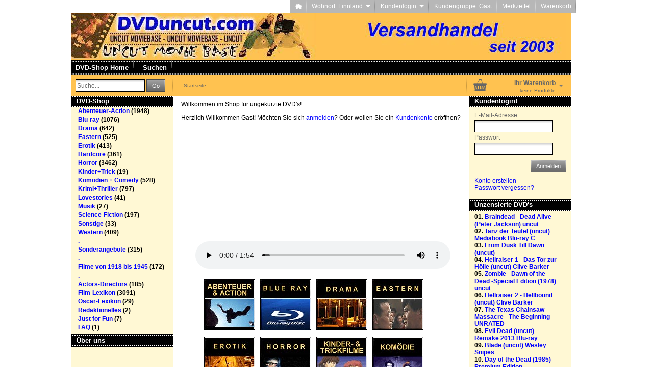

--- FILE ---
content_type: text/html; charset=utf-8
request_url: https://www.dvduncut.com/?switch_country=FI
body_size: 9686
content:
<!DOCTYPE html>
<html dir="ltr" lang="de">
	<head>
		
		
		<!--

		=========================================================
		Shopsoftware by Gambio GmbH (c) 2005-2015 [www.gambio.de]
		=========================================================

		Gambio GmbH offers you highly scalable E-Commerce-Solutions and Services.
		The Shopsoftware is redistributable under the GNU General Public License (Version 2) [http://www.gnu.org/licenses/gpl-2.0.html].
		based on: E-Commerce Engine Copyright (c) 2006 xt:Commerce, created by Mario Zanier & Guido Winger and licensed under GNU/GPL.
		Information and contribution at http://www.xt-commerce.com

		=========================================================
		Please visit our website: www.gambio.de
		=========================================================

		-->
		
		<meta http-equiv="X-UA-Compatible" content="IE=edge" />
		<meta http-equiv="Content-Type" content="text/html; charset=utf-8" />
		<meta http-equiv="Content-Style-Type" content="text/css" />
		<meta name="robots" content="index,follow" />
		<meta name="language" content="de" />
		<meta name="date" content="" />
		<title>DVDuncut.com - DVD Versandhandel seit 2003</title>
		<meta name="keywords" content="DVD Versandhandel" />
		<meta name="description" content="DVDuncut.com, DER DVD Versandhandel für ungekürzte, unzensierte und ungeschnittete Filme auf DVD und Blu-ray seit 2003" />

		<base href="https://www.dvduncut.com/" />
		
		<link rel="shortcut icon" href="https://www.dvduncut.com/images/logos/favicon.ico" type="image/x-icon" />		<link rel="apple-touch-icon" href="https://www.dvduncut.com/images/logos/favicon.png" />		
				
		<link type="text/css" rel="stylesheet" href="templates/EyeCandy/gm_dynamic.css.php?current_template=EyeCandy&amp;http_caching=true&amp;gzip=false&amp;gzip_level=9&amp;ob_gzhandler=false" />		
		
<!--[if IE 6]>
<link rel="stylesheet" href="templates/EyeCandy/ie6fix/fixes-ie6.css" type="text/css" />
<![endif]-->

<!--[if IE 6]>
<script type="text/javascript" src="templates/EyeCandy/ie6fix/DD_belated_0.0.8a-min.js"></script>
<![endif]-->


	</head>
	<body>	
		

		

					
		
		


		
		<div id="wrap_box" class="wrap_shop">
			<noscript>
				<div class="noscript_notice">
					JavaScript ist in Ihrem Browser deaktiviert. Aktivieren Sie JavaScript, um alle Funktionen des Shops nutzen und alle Inhalte sehen zu können.
				</div>
			</noscript>

			


<div id="top_navi">
	<div id="top_navi_inner">

		<ul>
			<li title="Startseite anzeigen" class="png-fix"><div title="Startseite anzeigen" class="top_navi_home png-fix">&nbsp;</div><a href="https://www.dvduncut.com/index.php">&nbsp;&nbsp;&nbsp;&nbsp;</a></li>
									
						<li title="Wohnort: Finnland" class="png-fix"><div title="Wohnort: Finnland" class="top_navi_arrow png-fix">&nbsp;</div><a href="/?switch_country=FI#" class="pulldown_link" id="country_link" rel="#country">Wohnort: Finnland&nbsp;&nbsp;&nbsp;&nbsp;&nbsp;</a></li>
						
									<li title="Anmeldung" class="png-fix"><div class="top_navi_arrow png-fix">&nbsp;</div><a href="/?switch_country=FI#" class="pulldown_link" id="customer_login_link" rel="#customer_login">Kundenlogin&nbsp;&nbsp;&nbsp;&nbsp;&nbsp;</a></li>
									<li title="Informationen zu Ihrem Kundenstatus" class="png-fix">
									<span>Kundengruppe: Gast</span>
							</li>
									<li title="Merkzettel anzeigen" class="png-fix"><a href="https://www.dvduncut.com/wish_list.php">Merkzettel</a></li>
						<li title="Warenkorb anzeigen" class="png-fix"><a href="https://www.dvduncut.com/shopping_cart.php">Warenkorb</a></li>
		</ul>
	</div>
</div>
			

			<div id="container">
				<div id="container_inner" class="clearfix">
					<div id="header">
                                                <div id="shop_logo"><a href="https://www.dvduncut.com/index.php"><img width="970" height="90" src="https://www.dvduncut.com/images/logos/dvduncut_logo_2_logo.jpg" alt="DVDuncut.com" title="DVDuncut.com" /></a>                                                					</div>

					
					

<div id="head_navi" class="gradient">
	<ul class="clearfix">
		<li class="megadropdown_top_link">
			<h3>
				<a href="/">DVD-Shop Home</a>
			</h3>
		</li>
				<li class="megadropdown_top_link first">
			<h3>
        <a  href="advanced_search.php" target="_top">Suchen</a>
			</h3>
		</li>
			</ul>
</div>


					<div id="head_toolbox">
						<div id="head_toolbox_inner">
							


<div id="search">
	<form action="advanced_search_result.php" method="get">
		<input type="text" name="keywords" value="Suche..." class="input-text box-input-field default_value" id="search_field" autocomplete="off" />
		<a href="/?switch_country=FI#" class="button_blue button_set action_submit" title="Suche starten und Ergebnisse anzeigen"><span class="button-outer"><span class="button-inner">Go</span></span></a>
		
	</form>
</div>

							<div id="breadcrumb_navi" itemscope itemtype="http://schema.org/BreadcrumbList"><span itemprop="itemListElement" itemscope itemtype="http://schema.org/ListItem">
												<a href="https://www.dvduncut.com/index.php" class="headerNavigation" itemprop="item">
													<span itemprop="name">Startseite</span>
												</a>
											</span></div>

							

<div id="head_shopping_cart" title="Klicken, um Warenkorb-Inhalt anzuzeigen">
	<div id="head_shopping_cart_inner">
		<table cellspacing="0" cellpadding="0" border="0" style="width:100%">
			<tbody>
				<tr>
					<td>
						<img src="templates/EyeCandy/img/icons/icon-grey-basket-big.png" style="border:none; margin-bottom:3px" alt="" />
					</td>
					<td>
						<span class="shopping-cart-headline">Ihr Warenkorb</span><br />
						<span class="shopping-cart-product-count">
							keine Produkte																				</span>
					</td>
					<td>
						<img src="templates/EyeCandy/img/icons/icon-grey-arrowdown.png" style="border:none; margin-bottom:3px" alt="" />
					</td>
				</tr>
			</tbody>
		</table>
	</div>
</div>

						</div>
					</div>		
					<div id="dreiright" class="clearfix">
						<div id="gm_box_pos_104" class="gm_box_container">


<div id="menubox_login" class="c_login content-box white clearfix">
	<div id="menubox_login_head" class="c_boxhead content-box-header clearfix">
		<div class="content-box-header-inner">
			Kundenlogin!
		</div>
	</div>
	<div id="menubox_login_body" class="content-box-main clearfix">
		<div class="content-box-main-inner clearfix">
      <form id="loginbox" action="https://www.dvduncut.com/login.php?action=process" method="post">
				<label>E-Mail-Adresse</label>
				<input type="text" name="email_address" value="" class="input-text" />
				<label>Passwort</label>
				<input type="password" name="password" value="" class="input-text" />
				<br />
				<div class="input submit">
					<a href="/?switch_country=FI#" class="button_blue button_set action_submit"><span class="button-outer"><span class="button-inner">Anmelden</span></span></a>
				</div>
				<div class="menubox_link">
					<a href="https://www.dvduncut.com/login.php">
						Konto erstellen
					</a><br />
					<a href="https://www.dvduncut.com/password_double_opt.php">
						Passwort vergessen?
					</a>
				</div>	
			</form>
		</div>
	</div>
</div>
</div>
<div id="gm_box_pos_106" class="gm_box_container">
<div id="menubox_best_sellers" class="c_bestsellers content-box white clearfix">
	<div id="menubox_best_sellers_head" class="c_boxhead content-box-header clearfix">
		<div class="content-box-header-inner">Unzensierte DVD's</div>
	</div>
	<div id="menubox_best_sellers_body" class="content-box-main clearfix">
		<div class="content-box-main-inner clearfix article-list bestsellers">
		
				
			<div class="article-list-item box_load_bestseller">
				<div class="article-list-item-inside">
					
					<div class="article-list-item-text box_head">
						<span id="bestseller-number_936" class="article-list-item-number flyover_item">01.</span>
						<span id="bestseller-title_936" class="title flyover_item"><a href="https://www.dvduncut.com/de/Horror/Braindead---Dead-Alive--Peter-Jackson--uncut.html" title="BRAINDEAD - DEAD ALIVE, Horrorfilm von 1992 von Peter Jackson, JETZT die...">Braindead - Dead Alive (Peter Jackson) uncut</a></span>
					</div>
<!--
					<div class="article-list-item-price">
						 13,99 EUR<br />
					</div>
-->
				</div>
			</div>
				
			<div class="article-list-item box_load_bestseller">
				<div class="article-list-item-inside">
					
					<div class="article-list-item-text box_head">
						<span id="bestseller-number_803" class="article-list-item-number flyover_item">02.</span>
						<span id="bestseller-title_803" class="title flyover_item"><a href="https://www.dvduncut.com/de/Blu-ray/Tanz-der-Teufel--uncut--Mediabook-Blu-ray-C.html" title="TANZ DER TEUFEL, Horrorfilm von Sam Raimi, JETZT ungekürzt als Mediabook bei...">Tanz der Teufel (uncut) Mediabook Blu-ray C</a></span>
					</div>
<!--
					<div class="article-list-item-price">
						 49,99 EUR<br />
					</div>
-->
				</div>
			</div>
				
			<div class="article-list-item box_load_bestseller">
				<div class="article-list-item-inside">
					
					<div class="article-list-item-text box_head">
						<span id="bestseller-number_109" class="article-list-item-number flyover_item">03.</span>
						<span id="bestseller-title_109" class="title flyover_item"><a href="https://www.dvduncut.com/de/Film-Lexikon/From-Dusk-Till-Dawn--uncut-.html" title="FROM DUSK TILL DAWN, Horror-Thriller von Quentin Tarantin, JETZT ungekürzt...">From Dusk Till Dawn (uncut)</a></span>
					</div>
<!--
					<div class="article-list-item-price">
						.<br />
					</div>
-->
				</div>
			</div>
				
			<div class="article-list-item box_load_bestseller">
				<div class="article-list-item-inside">
					
					<div class="article-list-item-text box_head">
						<span id="bestseller-number_1451" class="article-list-item-number flyover_item">04.</span>
						<span id="bestseller-title_1451" class="title flyover_item"><a href="https://www.dvduncut.com/de/Horror/Hellraiser-1---Das-Tor-zur-Hoelle--uncut--Clive-Barker.html" title="HELLRAISER - DAS TOR ZUR HÖLLE, Horrorfilmklassiker von 1987 von Clive...">Hellraiser 1 - Das Tor zur Hölle (uncut) Clive Barker</a></span>
					</div>
<!--
					<div class="article-list-item-price">
						 13,99 EUR<br />
					</div>
-->
				</div>
			</div>
				
			<div class="article-list-item box_load_bestseller">
				<div class="article-list-item-inside">
					
					<div class="article-list-item-text box_head">
						<span id="bestseller-number_933" class="article-list-item-number flyover_item">05.</span>
						<span id="bestseller-title_933" class="title flyover_item"><a href="https://www.dvduncut.com/de/Horror/Zombie---Dawn-of-the-Dead--Special-Edition--uncut-.html" title="ZOMBIE - DAWN OF THE DEAD, Horrorfilm-Klassiker von 1978, JETZT die weltweit...">Zombie - Dawn of the Dead -Special Edition (1978) uncut</a></span>
					</div>
<!--
					<div class="article-list-item-price">
						 16,99 EUR<br />
					</div>
-->
				</div>
			</div>
				
			<div class="article-list-item box_load_bestseller">
				<div class="article-list-item-inside">
					
					<div class="article-list-item-text box_head">
						<span id="bestseller-number_1387" class="article-list-item-number flyover_item">06.</span>
						<span id="bestseller-title_1387" class="title flyover_item"><a href="https://www.dvduncut.com/de/Horror/Hellraiser-2---Hellbound--uncut--Clive-Barker.html" title="HELLRAISER 2 - HELLBOUND, Horrorfilm von Clive Barker, JETZT die ungekürzte...">Hellraiser 2 - Hellbound (uncut) Clive Barker</a></span>
					</div>
<!--
					<div class="article-list-item-price">
						 13,99 EUR<br />
					</div>
-->
				</div>
			</div>
				
			<div class="article-list-item box_load_bestseller">
				<div class="article-list-item-inside">
					
					<div class="article-list-item-text box_head">
						<span id="bestseller-number_4683" class="article-list-item-number flyover_item">07.</span>
						<span id="bestseller-title_4683" class="title flyover_item"><a href="https://www.dvduncut.com/de/Horror/The-Texas-Chainsaw-Massacre---The-Beginning--unrated.html" title="TEXAS CHAINSAW MASSACRE - THE BEGINNING, jetzt die UNRATED-Fssung auf DVD bei...">The Texas Chainsaw Massacre - The Beginning - UNRATED</a></span>
					</div>
<!--
					<div class="article-list-item-price">
						 13,99 EUR<br />
					</div>
-->
				</div>
			</div>
				
			<div class="article-list-item box_load_bestseller">
				<div class="article-list-item-inside">
					
					<div class="article-list-item-text box_head">
						<span id="bestseller-number_12661" class="article-list-item-number flyover_item">08.</span>
						<span id="bestseller-title_12661" class="title flyover_item"><a href="https://www.dvduncut.com/de/Blu-ray/Evil-Dead--uncut--Remake-2013-Blu-ray.html" title="EVIL DEAD, Horrorfilm von 2013, Remake des Klassikers, jetzt ungekürzt als...">Evil Dead (uncut) Remake 2013 Blu-ray</a></span>
					</div>
<!--
					<div class="article-list-item-price">
						 19,99 EUR<br />
					</div>
-->
				</div>
			</div>
				
			<div class="article-list-item box_load_bestseller">
				<div class="article-list-item-inside">
					
					<div class="article-list-item-text box_head">
						<span id="bestseller-number_377" class="article-list-item-number flyover_item">09.</span>
						<span id="bestseller-title_377" class="title flyover_item"><a href="https://www.dvduncut.com/de/Film-Lexikon/Blade--uncut--Wesley-Snipes.html" title="BLADE, Horrorfilm mit Wesley Snipes, JETZT ungekürzt auf DVD bei...">Blade (uncut) Wesley Snipes</a></span>
					</div>
<!--
					<div class="article-list-item-price">
						.<br />
					</div>
-->
				</div>
			</div>
				
			<div class="article-list-item box_load_bestseller">
				<div class="article-list-item-inside">
					
					<div class="article-list-item-text box_head">
						<span id="bestseller-number_1213" class="article-list-item-number flyover_item">10.</span>
						<span id="bestseller-title_1213" class="title flyover_item"><a href="https://www.dvduncut.com/de/Horror/Day-of-the-Dead--1985--Premium-Edition.html" title="DAY OF THE DEAD, Horrorfilm-Klassiker von George A.Romero, JETZT die...">Day of the Dead (1985) Premium Edition</a></span>
					</div>
<!--
					<div class="article-list-item-price">
						 17,99 EUR<br />
					</div>
-->
				</div>
			</div>
						

		</div>
	</div>
</div>
</div>
<div id="gm_box_pos_108" class="gm_box_container">

<div id="menubox_reviews" class="c_reviews content-box white clearfix">
	<div id="menubox_reviews_head" class="c_boxhead content-box-header clearfix">
		<div class="content-box-header-inner">
			<div class="menubox_heading">DVD Film-Bewertungen</div>
			<a href="https://www.dvduncut.com/reviews.php">
				<span class="png-fix circle_arrow_right" title="DVD Film-Bewertungen">
					&nbsp;
				</span>
			</a>
		</div>
	</div>
	<div id="menubox_reviews_body" class="content-box-main clearfix">
		<div class="content-box-main-inner clearfix">
			<a href="https://www.dvduncut.com/product_reviews_info.php?products_id=7513&amp;reviews_id=22125"> <img src="images/product_images/thumbnail_images/7513 - Harry Potter 2.jpg" alt="" title="" width="70" height="100" /></a><br />
			<br />
			<a href="https://www.dvduncut.com/product_reviews_info.php?products_id=7513&amp;reviews_id=22125">Ein sehr schöner Film. Mich hat die Harry Potter - Welle...</a><br />
			<a href="https://www.dvduncut.com/product_reviews_info.php?products_id=7513&amp;reviews_id=22125"><img src="templates/EyeCandy/img/stars_5.gif" alt="5 von 5 Sternen!" title="5 von 5 Sternen!" width="43" height="14" /></a>
		</div>
	</div>
</div>
</div>

					</div> 

					<div id="main" class="clearfix">
						<div id="main_inside">
							
							


<div class="first_page_content">
Willkommen im Shop für ungekürzte DVD's!
		
<p style="text-align: left;">Herzlich Willkommen <span class="greetUser">Gast!</span> Möchten Sie sich <a style="" href="https://www.dvduncut.com/login.php">anmelden</a>? Oder wollen Sie ein <a style="" href="https://www.dvduncut.com/shop.php?do=CreateRegistree">Kundenkonto</a> eröffnen?</p>

<p style="text-align: center;">
<video controls="" height="278" width="500"><source src="http://dvduncut.com/dvduncut.mp4" type="video/mp4" /> Your browser does not support the video tag.</video>
</p>

<ul class="sub_categories_listing_body">
	<li class="box_list"><a href="/Abenteuer-Action-Filme/"><img alt="Abent.+Action" src="images/categories/action_abenteuer.jpg" title="Abent.+Action" /> </a></li>
	<li class="box_list"><a href="/Blu-ray-/"><img alt="Blue Ray Discs" src="images/categories/blueray.jpg" title="Blue Ray Discs" /> </a></li>
	<li class="box_list"><a href="/Drama/"><img alt="Drama" src="images/categories/drama.jpg" title="Drama" /> </a></li>
	<li class="box_list"><a href="/Eastern/"><img alt="Eastern" src="images/categories/eastern.jpg" title="Eastern" /> </a></li>
	<li class="box_list"><a href="/Erotik/"><img alt="Erotik" src="images/categories/Erotik.jpg" title="Erotik" /> </a></li>
	<li class="box_list"><a href="/Horror-Filme/"><img alt="Horror" src="images/categories/horror.jpg" title="Horror" /> </a></li>
	<li class="box_list"><a href="/Kinder-Trick/"><img alt="Kinder+Trick" src="images/categories/kinder_comic.jpg" title="Kinder+Trick" /> </a></li>
	<li class="box_list"><a href="/Comedy/"><img alt="Komödien" src="images/categories/komoedie.jpg" title="Komödien" /> </a></li>
	<li class="box_list"><a href="/Krimi-Thriller/"><img alt="Krimi+Thriller" src="images/categories/krimi_thriller.jpg" title="Krimi+Thriller" /> </a></li>
	<li class="box_list"><a href="/Lovestories/"><img alt="Lovestories" src="images/categories/lovestories.jpg" title="Lovestories" /> </a></li>
	<li class="box_list"><a href="/Musik/"><img alt="Musik" src="images/categories/musik_filme.jpg" title="Musik" /> </a></li>
	<li class="box_list"><a href="/Science-Fiction/"><img alt="SciFi" src="images/categories/scifi.jpg" title="SciFi" /> </a></li>
	<li class="box_list"><a href="/Sound-Tracks/"><img alt="Sound-Tracks" src="images/categories/neuheiten_angebot.jpg" title="Sound-Tracks" /> </a></li>
	<li class="box_list"><a href="/Sonstige-Filme/"><img alt="Sonst. DVD's" src="images/categories/sonstige.jpg" title="Sonst. DVD's" /> </a></li>
	<li class="box_list"><a href="/Western-Filme/"><img alt="Western" src="images/categories/tv_serien.jpg" title="Western" /> </a></li>
</ul>
</div>








	<h3>Unsere Empfehlungen</h3>
	<div class="article-list cols clearfix">
	
		
	
		<div class="article-list-item">
			<div class="article-list-item-inside">
				<div class="article-list-item-image">
									<span id="new_products_14763" class="flyover_item"><a href="https://www.dvduncut.com/de/Horror/Pfui-Teufel---Daddy-ist-ein-Kannibale--uncut--Randy-Quaid.html"><img src="images/product_images/thumbnail_images/dvd--pfui-teufel--uncut.jpg" alt="Pfui Teufel - Daddy ist ein Kannibale (uncut) Randy Quaid" title="Pfui Teufel - Daddy ist ein Kannibale (uncut) Randy Quaid" /></a></span>
								</div>
				<div class="article-list-item-text">
					<p class="title"><a href="https://www.dvduncut.com/de/Horror/Pfui-Teufel---Daddy-ist-ein-Kannibale--uncut--Randy-Quaid.html" title="PFUI TEUFEL ! - DADDY IST EIN KANNIBALE, Komödie mit Randy Quaid, JETZT...">Pfui Teufel - Daddy ist ein Kannibale...</a></p>
					<div class="article-list-item-price">
						<div class="article-list-item-price-inline">

							<span class="price"><a href="https://www.dvduncut.com/de/Horror/Pfui-Teufel---Daddy-ist-ein-Kannibale--uncut--Randy-Quaid.html"> 13,99 EUR</a></span>
															<br />
								
																				</div>
					</div>
				</div>
			</div>
		</div>

	</div>



<div class="first_page_content">



</div>



<!-- #BOF YOOCHOOSE -->
<!-- #EOF YOOCHOOSE -->

 





<div class="first_page_content">



</div>

						</div>
					</div>

					<div id="left" class="clearfix">
						<div id="gm_box_pos_2" class="gm_box_container">
<div id="menubox_categories_box" class="c_categories content-box white clearfix">
	<div id="menubox_categories_box_head" class="c_boxhead content-box-header clearfix">
		<div class="content-box-header-inner">
			DVD-Shop
		</div>
	</div>
	<div id="menubox_categories_box_body" class="content-box-main clearfix">
		<div class="content-box-main-inner clearfix">
			<div class="categories"><div class="cat_icon"><a href="https://www.dvduncut.com/de/Abenteuer-Action/"><img src="images/logos/item_ltr.gif" width="5" height="13" alt="Abenteuer-Action" title="Abenteuer-Action" /></a></div><div class="cat_link" style="padding-left:8px;"><div class="cat_link_container " id="menu_cat_id_39"><a id="menu_cat_id_39" href="https://www.dvduncut.com/de/Abenteuer-Action/"><span class="">Abenteuer-Action</span></a> <span>(1948)</span></div></div></div><div class="categories"><div class="cat_icon"><a href="https://www.dvduncut.com/de/Blu-ray/"><img src="images/logos/item_ltr.gif" width="5" height="13" alt="Blu-ray" title="Blu-ray" /></a></div><div class="cat_link" style="padding-left:8px;"><div class="cat_link_container " id="menu_cat_id_37"><a id="menu_cat_id_37" href="https://www.dvduncut.com/de/Blu-ray/"><span class="">Blu-ray</span></a> <span>(1076)</span></div></div></div><div class="categories"><div class="cat_icon"><a href="https://www.dvduncut.com/de/Drama/"><img src="images/logos/item_ltr.gif" width="5" height="13" alt="Drama" title="Drama" /></a></div><div class="cat_link" style="padding-left:8px;"><div class="cat_link_container " id="menu_cat_id_47"><a id="menu_cat_id_47" href="https://www.dvduncut.com/de/Drama/"><span class="">Drama</span></a> <span>(642)</span></div></div></div><div class="categories"><div class="cat_icon"><a href="https://www.dvduncut.com/de/Eastern/"><img src="images/logos/item_ltr.gif" width="5" height="13" alt="Eastern" title="Eastern" /></a></div><div class="cat_link" style="padding-left:8px;"><div class="cat_link_container " id="menu_cat_id_66"><a id="menu_cat_id_66" href="https://www.dvduncut.com/de/Eastern/"><span class="">Eastern</span></a> <span>(525)</span></div></div></div><div class="categories"><div class="cat_icon"><a href="https://www.dvduncut.com/de/Erotik/"><img src="images/logos/item_ltr.gif" width="5" height="13" alt="Erotik" title="Erotik" /></a></div><div class="cat_link" style="padding-left:8px;"><div class="cat_link_container " id="menu_cat_id_68"><a id="menu_cat_id_68" href="https://www.dvduncut.com/de/Erotik/"><span class="">Erotik</span></a> <span>(413)</span></div></div></div><div class="categories"><div class="cat_icon"><a href="https://www.dvduncut.com/de/Hardcore/"><img src="images/logos/item_ltr.gif" width="5" height="13" alt="Hardcore" title="Hardcore" /></a></div><div class="cat_link" style="padding-left:8px;"><div class="cat_link_container " id="menu_cat_id_110"><a id="menu_cat_id_110" href="https://www.dvduncut.com/de/Hardcore/"><span class="">Hardcore</span></a> <span>(361)</span></div></div></div><div class="categories"><div class="cat_icon"><a href="https://www.dvduncut.com/de/Horror/"><img src="images/logos/item_ltr.gif" width="5" height="13" alt="Horror" title="Horror" /></a></div><div class="cat_link" style="padding-left:8px;"><div class="cat_link_container " id="menu_cat_id_65"><a id="menu_cat_id_65" href="https://www.dvduncut.com/de/Horror/"><span class="">Horror</span></a> <span>(3462)</span></div></div></div><div class="categories"><div class="cat_icon"><a href="https://www.dvduncut.com/de/Kinderfilme-und-Trickfilme/"><img src="images/logos/item_ltr.gif" width="5" height="13" alt="Kinder+Trick" title="Kinder+Trick" /></a></div><div class="cat_link" style="padding-left:8px;"><div class="cat_link_container " id="menu_cat_id_40"><a id="menu_cat_id_40" href="https://www.dvduncut.com/de/Kinderfilme-und-Trickfilme/"><span class="">Kinder+Trick</span></a> <span>(19)</span></div></div></div><div class="categories"><div class="cat_icon"><a href="https://www.dvduncut.com/de/Comedy/"><img src="images/logos/item_ltr.gif" width="5" height="13" alt="Komödien + Comedy" title="Komödien + Comedy" /></a></div><div class="cat_link" style="padding-left:8px;"><div class="cat_link_container " id="menu_cat_id_41"><a id="menu_cat_id_41" href="https://www.dvduncut.com/de/Comedy/"><span class="">Komödien + Comedy</span></a> <span>(528)</span></div></div></div><div class="categories"><div class="cat_icon"><a href="https://www.dvduncut.com/de/Krimi-Thriller/"><img src="images/logos/item_ltr.gif" width="5" height="13" alt="Krimi+Thriller" title="Krimi+Thriller" /></a></div><div class="cat_link" style="padding-left:8px;"><div class="cat_link_container " id="menu_cat_id_38"><a id="menu_cat_id_38" href="https://www.dvduncut.com/de/Krimi-Thriller/"><span class="">Krimi+Thriller</span></a> <span>(797)</span></div></div></div><div class="categories"><div class="cat_icon"><a href="https://www.dvduncut.com/de/Lovestories/"><img src="images/logos/item_ltr.gif" width="5" height="13" alt="Lovestories" title="Lovestories" /></a></div><div class="cat_link" style="padding-left:8px;"><div class="cat_link_container " id="menu_cat_id_42"><a id="menu_cat_id_42" href="https://www.dvduncut.com/de/Lovestories/"><span class="">Lovestories</span></a> <span>(41)</span></div></div></div><div class="categories"><div class="cat_icon"><a href="https://www.dvduncut.com/de/Musik/"><img src="images/logos/item_ltr.gif" width="5" height="13" alt="Musik" title="Musik" /></a></div><div class="cat_link" style="padding-left:8px;"><div class="cat_link_container " id="menu_cat_id_43"><a id="menu_cat_id_43" href="https://www.dvduncut.com/de/Musik/"><span class="">Musik</span></a> <span>(27)</span></div></div></div><div class="categories"><div class="cat_icon"><a href="https://www.dvduncut.com/de/Science-Fiction/"><img src="images/logos/item_ltr.gif" width="5" height="13" alt="Science-Fiction" title="Science-Fiction" /></a></div><div class="cat_link" style="padding-left:8px;"><div class="cat_link_container " id="menu_cat_id_44"><a id="menu_cat_id_44" href="https://www.dvduncut.com/de/Science-Fiction/"><span class="">Science-Fiction</span></a> <span>(197)</span></div></div></div><div class="categories"><div class="cat_icon"><a href="https://www.dvduncut.com/de/Sonstige/"><img src="images/logos/item_ltr.gif" width="5" height="13" alt="Sonstige" title="Sonstige" /></a></div><div class="cat_link" style="padding-left:8px;"><div class="cat_link_container " id="menu_cat_id_45"><a id="menu_cat_id_45" href="https://www.dvduncut.com/de/Sonstige/"><span class="">Sonstige</span></a> <span>(33)</span></div></div></div><div class="categories"><div class="cat_icon"><a href="https://www.dvduncut.com/de/Western-Filme/"><img src="images/logos/item_ltr.gif" width="5" height="13" alt="Western" title="Western" /></a></div><div class="cat_link" style="padding-left:8px;"><div class="cat_link_container " id="menu_cat_id_67"><a id="menu_cat_id_67" href="https://www.dvduncut.com/de/Western-Filme/"><span class="">Western</span></a> <span>(409)</span></div></div></div><div class="categories"><div class="cat_icon"><a href="https://www.dvduncut.com/de/-/"><img src="images/logos/item_ltr.gif" width="5" height="13" alt="." title="." /></a></div><div class="cat_link" style="padding-left:8px;"><div class="cat_link_container " id="menu_cat_id_108"><a id="menu_cat_id_108" href="https://www.dvduncut.com/de/-/"><span class="">.</span></a></div></div></div><div class="categories"><div class="cat_icon"><a href="https://www.dvduncut.com/de/--109/"><img src="images/logos/item_ltr.gif" width="5" height="13" alt="Sonderangebote" title="Sonderangebote" /></a></div><div class="cat_link" style="padding-left:8px;"><div class="cat_link_container " id="menu_cat_id_109"><a id="menu_cat_id_109" href="https://www.dvduncut.com/de/--109/"><span class="">Sonderangebote</span></a> <span>(315)</span></div></div></div><div class="categories"><div class="cat_icon"><a href="https://www.dvduncut.com/de/category-111/"><img src="images/logos/item_ltr.gif" width="5" height="13" alt="." title="." /></a></div><div class="cat_link" style="padding-left:8px;"><div class="cat_link_container " id="menu_cat_id_111"><a id="menu_cat_id_111" href="https://www.dvduncut.com/de/category-111/"><span class="">.</span></a></div></div></div><div class="categories"><div class="cat_icon"><a href="https://www.dvduncut.com/de/Filme-von-1918-bis-1945/"><img src="images/logos/item_ltr.gif" width="5" height="13" alt="Filme von 1918 bis 1945" title="Filme von 1918 bis 1945" /></a></div><div class="cat_link" style="padding-left:8px;"><div class="cat_link_container " id="menu_cat_id_87"><a id="menu_cat_id_87" href="https://www.dvduncut.com/de/Filme-von-1918-bis-1945/"><span class="">Filme von 1918 bis 1945</span></a> <span>(172)</span></div></div></div><div class="categories"><div class="cat_icon"><a href="https://www.dvduncut.com/de/--112/"><img src="images/logos/item_ltr.gif" width="5" height="13" alt="." title="." /></a></div><div class="cat_link" style="padding-left:8px;"><div class="cat_link_container " id="menu_cat_id_112"><a id="menu_cat_id_112" href="https://www.dvduncut.com/de/--112/"><span class="">.</span></a></div></div></div><div class="categories"><div class="cat_icon"><a href="https://www.dvduncut.com/de/Actors-Directors/"><img src="images/logos/item_ltr.gif" width="5" height="13" alt="Actors-Directors" title="Actors-Directors" /></a></div><div class="cat_link" style="padding-left:8px;"><div class="cat_link_container " id="menu_cat_id_50"><a id="menu_cat_id_50" href="https://www.dvduncut.com/de/Actors-Directors/"><span class="">Actors-Directors</span></a> <span>(185)</span></div></div></div><div class="categories"><div class="cat_icon"><a href="https://www.dvduncut.com/de/Film-Lexikon/"><img src="images/logos/item_ltr.gif" width="5" height="13" alt="Film-Lexikon" title="Film-Lexikon" /></a></div><div class="cat_link" style="padding-left:8px;"><div class="cat_link_container " id="menu_cat_id_104"><a id="menu_cat_id_104" href="https://www.dvduncut.com/de/Film-Lexikon/"><span class="">Film-Lexikon</span></a> <span>(3091)</span></div></div></div><div class="categories"><div class="cat_icon"><a href="https://www.dvduncut.com/de/Oscar-Lexikon/"><img src="images/logos/item_ltr.gif" width="5" height="13" alt="Oscar-Lexikon" title="Oscar-Lexikon" /></a></div><div class="cat_link" style="padding-left:8px;"><div class="cat_link_container " id="menu_cat_id_61"><a id="menu_cat_id_61" href="https://www.dvduncut.com/de/Oscar-Lexikon/"><span class="">Oscar-Lexikon</span></a> <span>(29)</span></div></div></div><div class="categories"><div class="cat_icon"><a href="https://www.dvduncut.com/de/Redaktionelles/"><img src="images/logos/item_ltr.gif" width="5" height="13" alt="Redaktionelles" title="Redaktionelles" /></a></div><div class="cat_link" style="padding-left:8px;"><div class="cat_link_container " id="menu_cat_id_62"><a id="menu_cat_id_62" href="https://www.dvduncut.com/de/Redaktionelles/"><span class="">Redaktionelles</span></a> <span>(2)</span></div></div></div><div class="categories"><div class="cat_icon"><a href="https://www.dvduncut.com/de/Just-for-Fun/"><img src="images/logos/item_ltr.gif" width="5" height="13" alt="Just for Fun" title="Just for Fun" /></a></div><div class="cat_link" style="padding-left:8px;"><div class="cat_link_container " id="menu_cat_id_106"><a id="menu_cat_id_106" href="https://www.dvduncut.com/de/Just-for-Fun/"><span class="">Just for Fun</span></a> <span>(7)</span></div></div></div><div class="categories"><div class="cat_icon"><a href="https://www.dvduncut.com/de/FAQ/"><img src="images/logos/item_ltr.gif" width="5" height="13" alt="FAQ" title="FAQ" /></a></div><div class="cat_link" style="padding-left:8px;"><div class="cat_link_container " id="menu_cat_id_89"><a id="menu_cat_id_89" href="https://www.dvduncut.com/de/FAQ/"><span class="">FAQ</span></a> <span>(1)</span></div></div></div><script type="text/javascript">parentsIds = [];</script>
		</div>
	</div>
</div></div>
<div id="gm_box_pos_4" class="gm_box_container">

<div id="menubox_extrabox2" class="c_extrabox2 content-box white clearfix">
	<div id="menubox_extrabox2_head" class="c_boxhead content-box-header clearfix">
		<div class="content-box-header-inner">
			Über uns
		</div>
	</div>
	<div id="menubox_extrabox2_body" class="content-box-main clearfix">
		<div class="content-box-main-inner clearfix">
           <video width="180" height="100" controls>
  <source src="http://dvduncut.com/dvduncut.mp4" type="video/mp4">
Your browser does not support the video tag.
</video>
		</div>
	</div>
</div>
</div>
<div id="gm_box_pos_6" class="gm_box_container">

<div id="menubox_manufacturers" class="c_manufacturers content-box white clearfix">
	<div id="menubox_manufacturers_head" class="c_boxhead content-box-header clearfix">
		<div class="content-box-header-inner">
			Hersteller
		</div>
	</div>
	<div id="menubox_manufacturers_body" class="content-box-main clearfix">
		<div class="content-box-main-inner clearfix">
      <form id="manufacturers" action="index.php" method="get"><select name="manufacturers_id" onchange="if(this.value!=''){this.form.submit();}" size="1" class="lightbox_visibility_hidden input-select"><option value="" selected="selected">Bitte wählen</option><option value="153">&#039;84 Entertainme..</option><option value="26">20th Century Fo..</option><option value="203">3L</option><option value="179">8-films</option><option value="87">AFN Asian Film ..</option><option value="171">Al!VE</option><option value="61">Anolis Entertai..</option><option value="116">Arthaus</option><option value="132">Ascot Elite</option><option value="12">Astro</option><option value="88">Atlantis Media ..</option><option value="130">Atlas Film Inte..</option><option value="52">AVU / United Vi..</option><option value="213">AVV</option><option value="14">Best Entertainm..</option><option value="191">Bildstörung</option><option value="85">Black Hill Pict..</option><option value="214">Blacklava</option><option value="36">BMG / UFA</option><option value="56">Buena Vista</option><option value="183">Camera Obscura</option><option value="205">Candybox</option><option value="165">Cannon</option><option value="90">Capelight Pictu..</option><option value="80">Carol Media</option><option value="121">CCI - Cult Cine..</option><option value="45">Cine Club</option><option value="17">Cine Plus-VCL</option><option value="16">CMV</option><option value="41">Columbia Trista..</option><option value="25">Concorde</option><option value="46">Cult Movies Ent..</option><option value="187">DEFCON 1</option><option value="199">donau film</option><option value="27">Dragon</option><option value="44">Dream Works</option><option value="192">Edition Tonfilm</option><option value="197">Elektrocity</option><option value="20">ems</option><option value="155">Encore</option><option value="149">Epix Media AG</option><option value="31">Euro Video</option><option value="67">Evolution</option><option value="169">Eyecatcher Movi..</option><option value="144">Eyeless Enterta..</option><option value="204">Film Art</option><option value="162">Forum</option><option value="93">Galilio Medien ..</option><option value="163">Get the Movie</option><option value="168">Great Movies</option><option value="164">HDMV</option><option value="63">Highlight DVD</option><option value="120">I-On New Media</option><option value="166">Illusions</option><option value="195">Imperial</option><option value="185">infopictures</option><option value="198">Inked Pictures</option><option value="69">Japan Shock</option><option value="34">Kinowelt</option><option value="70">Koch Media</option><option value="58">KSM</option><option value="13">Laser Paradise</option><option value="156">Laserline Produ..</option><option value="143">Lee-Leroc Filmw..</option><option value="96">Legend Home Ent..</option><option value="210">LFG</option><option value="211">Mad Dimension</option><option value="219">Maritim Picture..</option><option value="19">Marketing Film</option><option value="30">Mawa</option><option value="64">McOne</option><option value="43">MCP</option><option value="97">Media Target</option><option value="33">MGM</option><option value="22">MIB</option><option value="54">Midnight Movies</option><option value="207">Midori Impuls</option><option value="160">MIG Film GmbH</option><option value="73">Miramax</option><option value="83">Mo Asia</option><option value="209">Motion Picture</option><option value="157">Movie Power</option><option value="172">Mr. Banker Film..</option><option value="167">MUP</option><option value="175">Nasty World Med..</option><option value="77">NEW - Eyecatche..</option><option value="104">New Cine Media</option><option value="174">NEW KSM</option><option value="212">No Mercy</option><option value="55">NSM Records</option><option value="47">One World</option><option value="216">Paragon Movies</option><option value="38">Paramount</option><option value="206">PCM</option><option value="173">PK Movies</option><option value="48">Planet Media</option><option value="135">Polyband</option><option value="79">Rape</option><option value="146">Rapid Eye Movie..</option><option value="9">Raptor Film Ent..</option><option value="78">Retrofilm</option><option value="196">Savoy Film</option><option value="81">Schock DVD</option><option value="178">Schröder Media</option><option value="98">Screen Power</option><option value="193">Shamrock Media</option><option value="151">Simple Movie</option><option value="189">Skurril 24</option><option value="154">SoDementedCinem..</option><option value="15">Soi Film Entert..</option><option value="114">Sony Pictures</option><option value="49">Splendid Entert..</option><option value="177">St. Peter Enter..</option><option value="186">Star Kino</option><option value="145">Starlight Film</option><option value="50">Starmedia</option><option value="200">Studiocanal</option><option value="180">Subkultur</option><option value="32">Sunfilm</option><option value="82">Sunrise</option><option value="182">Tombstone Media</option><option value="71">Touchstone Pict..</option><option value="21">Troma</option><option value="194">TVP</option><option value="51">UAP</option><option value="99">United Video</option><option value="24">Universal</option><option value="59">Universum Film ..</option><option value="72">VCL</option><option value="150">Video Pool</option><option value="184">Voulez Vous</option><option value="190">VZ Handel</option><option value="37">Warner Bros.</option><option value="148">West Coast</option><option value="218">Wicked-Vision M..</option><option value="220">WMM</option><option value="202">WVG Medien</option><option value="125">X-Cess Entertai..</option><option value="18">X-Rated / X-NK ..</option><option value="35">XT Video</option><option value="181">Xylophon</option></select></form>
		</div>
	</div>
</div>
</div>
<div id="gm_box_pos_10" class="gm_box_container">


<div id="menubox_search" class="c_search content-box white clearfix">
	<div id="menubox_search_head" class="c_boxhead content-box-header clearfix">
		<div class="content-box-header-inner">
			DVD-Filme Suche
		</div>
	</div>
	<div id="menubox_search_body" class="content-box-main clearfix">
		<div class="content-box-main-inner clearfix">
      <form id="quick_find" action="advanced_search_result.php" method="get">
				<input type="text" name="keywords" value="" class="input-text box-input-field" />
				<div class="input submit">
					<a href="/?switch_country=FI#" class="button_blue button_set action_submit" title="Suche starten und Ergebnisse anzeigen"><span class="button-outer"><span class="button-inner">Go</span></span></a>
				</div>
				<div class="menubox_link">
					<a href="https://www.dvduncut.com/advanced_search.php">Erweiterte Suche</a>
									</div>
				
			</form>
		</div>
	</div>
</div>
</div>
<div id="gm_box_pos_12" class="gm_box_container">

<div id="menubox_gm_counter" class="c_gm_counter content-box white clearfix">
	<div id="menubox_gm_counter_head" class="c_boxhead content-box-header clearfix">
		<div class="content-box-header-inner">
			Besucherstatistik
		</div>
	</div>
	<div id="menubox_gm_counter_body" class="content-box-main clearfix">
		<div class="content-box-main-inner clearfix">
			<span class="strong">973 Besucher</span>
			<br />
			zur Zeit online
			<br />
			<br />
			<span class="strong">15329389 Besucher</span>
			<br />
			seit dem 09.03.2010
		</div>
	</div>
</div>
</div>
<div id="gm_box_pos_14" class="gm_box_container">

<div id="menubox_content" class="c_content content-box white clearfix">
	<div id="menubox_content_head" class="c_boxhead content-box-header clearfix">
		<div class="content-box-header-inner">
			Mehr über...
		</div>
	</div>
	<div id="menubox_content_body" class="content-box-main clearfix">
		<div class="content-box-main-inner clearfix">
					<img src="templates/EyeCandy//img/icon_arrow.gif" alt="" /> <a href="https://www.dvduncut.com/de/info/impressum.html">Disclaimer</a><br />
					<img src="templates/EyeCandy//img/icon_arrow.gif" alt="" /> <a href="https://www.dvduncut.com/de/info/mein-kontakt.html">Kontakt</a><br />
					<img src="templates/EyeCandy//img/icon_arrow.gif" alt="" /> <a href="https://www.dvduncut.com/de/info/sitemap.html">Sitemap</a><br />
					<img src="templates/EyeCandy//img/icon_arrow.gif" alt="" /> <a href="https://www.dvduncut.com/de/info/widerrufsrecht.html">Widerrufsrecht</a><br />
					<img src="templates/EyeCandy//img/icon_arrow.gif" alt="" /> <a href="https://www.dvduncut.com/de/info/allgemeine-geschaeftsbedingungen.html">AGB</a><br />
					<img src="templates/EyeCandy//img/icon_arrow.gif" alt="" /> <a href="https://www.dvduncut.com/de/info/liefer--und-versandkosten.html">Versandkosten</a><br />
					<img src="templates/EyeCandy//img/icon_arrow.gif" alt="" /> <a href="https://www.dvduncut.com/de/info/privatsphaere-und-datenschutz.html">Privatsphäre und Datenschutz</a><br />
				</div>
	</div>
</div>

</div>

					</div>

					

									</div>
			</div>

			<div id="footer">
	<div id="footer_inner" class="clearfix">
		<center><b>Copyright by www.DVDuncut.com</b></center>
	</div>
	<div id="footer_copyright">
		<a href="http://www.gambio.de" target="_blank">Internetshop</a> by Gambio.de &copy; 2008
	</div>
</div>

			

			


<div id="dropdown_shopping_cart" style="display: none;">
	<div id="dropdown_shopping_cart_inner" class="clearfix">
			<div class="cart-item clearfix">
			<div class="cart-item-inner clearfix">
				<p>Sie haben noch keine Artikel in Ihrem Warenkorb.</p>
			</div>
		</div>
	
	</div>
</div>


			


<div id="customer_login" style="display:none;">
	<div class="customer_login_container png-fix">
		<div class="customer_login_inside">
			<form action="https://www.dvduncut.com/login.php?action=process" method="post">
				<label>E-Mail</label><br />
				<input type="text" name="email_address" value="" class="input-text" /><br />
				<label>Passwort</label><br />
				<input type="password" name="password" value="" class="input-text" /><br />
				<div class="submit-container"><a href="/?switch_country=FI#" class="button_blue button_set action_submit"><span class="button-outer"><span class="button-inner">Anmelden</span></span></a></div>
				<div class="customer_login_links">
					<a href="https://www.dvduncut.com/login.php">
						Konto erstellen
					</a><br />
					<a href="https://www.dvduncut.com/password_double_opt.php">
						Passwort vergessen?
					</a>
				</div>
			</form>
		</div>
	</div>
</div>
			

<div id="infobox" style="display:none;">
	<div class="infobox_container png-fix">
		<div class="infobox_content">
											
		</div>
	</div>
</div>
			
			
			<div id="country" style="display:none;">
	<div class="country_container png-fix">
		<div class="country_content">
												<a href="/?switch_country=AU" title="Australien">Australien</a>
																<a href="/?switch_country=BE" title="Belgien">Belgien</a>
																<a href="/?switch_country=CN" title="China, Volksrepublik">China, Volksrepublik</a>
																<a href="/?switch_country=DE" title="Deutschland">Deutschland</a>
																<a href="/?switch_country=DK" title="Dänemark">Dänemark</a>
																<a href="/?switch_country=FI" title="Finnland">Finnland</a>
																<a href="/?switch_country=FR" title="Frankreich">Frankreich</a>
																<a href="/?switch_country=GR" title="Griechenland">Griechenland</a>
																<a href="/?switch_country=HK" title="Hongkong">Hongkong</a>
																<a href="/?switch_country=IE" title="Irland">Irland</a>
																<a href="/?switch_country=IT" title="Italien">Italien</a>
																<a href="/?switch_country=JP" title="Japan">Japan</a>
																<a href="/?switch_country=CA" title="Kanada">Kanada</a>
																<a href="/?switch_country=LI" title="Liechtenstein">Liechtenstein</a>
																<a href="/?switch_country=LU" title="Luxemburg">Luxemburg</a>
																<a href="/?switch_country=NL" title="Niederlande">Niederlande</a>
																<a href="/?switch_country=NO" title="Norwegen">Norwegen</a>
																<a href="/?switch_country=AT" title="Österreich">Österreich</a>
																<a href="/?switch_country=PL" title="Polen">Polen</a>
																<a href="/?switch_country=PT" title="Portugal">Portugal</a>
																<a href="/?switch_country=SE" title="Schweden">Schweden</a>
																<a href="/?switch_country=CH" title="Schweiz">Schweiz</a>
																<a href="/?switch_country=ES" title="Spanien">Spanien</a>
																<a href="/?switch_country=TH" title="Thailand">Thailand</a>
																<a href="/?switch_country=CZ" title="Tschechische Republik">Tschechische Republik</a>
																<a href="/?switch_country=HU" title="Ungarn">Ungarn</a>
																<a href="/?switch_country=US" title="Vereinigte Staaten von Amerika">Vereinigte Staaten von Amerika</a>
																<a href="/?switch_country=GB" title="Vereinigtes Königreich Großbritannien und Nordirland">Vereinigtes Königreich Großbritannien und Nordirland</a>
									</div>
	</div>
</div>
		</div>

		
		<script type="text/javascript" src="gm_javascript.js.php?page=Index&amp;current_template=EyeCandy"></script><script type="text/javascript">

  var _gaq = _gaq || [];
  _gaq.push(['_setAccount', 'UA-17954044-1']);
  _gaq.push(['_trackPageview']);

  (function() {
    var ga = document.createElement('script'); ga.type = 'text/javascript'; ga.async = true;
    ga.src = ('https:' == document.location.protocol ? 'https://ssl' : 'http://www') + '.google-analytics.com/ga.js';
    var s = document.getElementsByTagName('script')[0]; s.parentNode.insertBefore(ga, s);
  })();

</script><script async type="text/javascript" src="/gm/javascript/GMCounter.js"></script>
		
					<div class="parseTime">Execution time (seconds): ~0.225861</div>
				
	</body>
</html>


--- FILE ---
content_type: text/css; charset=utf-8
request_url: https://www.dvduncut.com/templates/EyeCandy/gm_dynamic.css.php?current_template=EyeCandy&http_caching=true&gzip=false&gzip_level=9&ob_gzhandler=false
body_size: 20443
content:
/* Caution! Ensure accessibility in print and other media types... */
/* Use class for showing/hiding tab content, so that visibility can be better controlled in different media types... */
@media projection, screen { .ui-tabs-hide {display: none;} }
/* Hide useless elements in print layouts... */
@media print { .ui-tabs-nav {display: none;} }

/* Skin */
.ui-tabs-nav{list-style: none; margin: 0px 0px 2px 0px; padding: 0px;}
body .ui-tabs-nav li {
	float: left;
	margin: 0px 0px 0px 0px;
	padding: 0px;
}
.ui-tabs-nav a, .ui-tabs-nav a span {float: left; } /* fixes dir=ltr problem and other quirks IE */
body .ui-tabs-nav a {white-space: nowrap; /* @ IE 6 */ outline: 0; } /* @ Firefox, prevent dotted border after click */
body .ui-tabs-nav .ui-tabs-active a 		{z-index: 2;}

.ui-tabs-nav a span { text-transform: uppercase; font-size: 10px; }

.ui-tabs-nav .ui-tabs-active a span {}
.ui-tabs-nav .ui-tabs-active a:link, .ui-tabs-nav .ui-tabs-active a:visited,
.ui-tabs-nav .ui-tabs-disabled a:link, .ui-tabs-nav .ui-tabs-disabled a:visited {cursor: text; } /* @ Opera, use pseudo classes otherwise it confuses cursor... */
.ui-tabs-nav a:hover, .ui-tabs-nav a:focus, .ui-tabs-nav a:active,
.ui-tabs-nav .ui-tabs-unselect a:hover, .ui-tabs-nav .ui-tabs-unselect a:focus, .ui-tabs-nav .ui-tabs-unselect a:active {cursor: pointer; } /* @ Opera, we need to be explicit again here now... */
.ui-tabs-disabled {opacity: .4; filter: alpha(opacity=40); }
.ui-tabs-nav .ui-tabs-disabled a:link, .ui-tabs-nav .ui-tabs-disabled a:visited { }


.wrap_shop .tabs .ui-tabs-nav .ui-tabs-active a {
    background: transparent url('backgrounds/tabs-active-bg.png') no-repeat center bottom;
    color: #666666;
}


/* Additional IE specific bug fixes... */
* html .ui-tabs-nav 						{display: inline-block; } /* auto clear @ IE 6 & IE 7 Quirks Mode */
*:first-child+html .ui-tabs-nav {display: inline-block; } /* auto clear @ IE 7 Standards Mode - do not group selectors, otherwise IE 6 will ignore complete rule (because of the unknown + combinator)... */

/**************************************
 * EyeCandy Template
 */

/* IE6-Hack */
* html .lightbox_close
{
	margin-right: 20px;
}

body
{
	height: 100%;
	margin: 0;
	padding: 0;
}

.clearfix
{
	display: inline-block;
}

.content-box-header
{
	position: relative;
	width: 100%;
}

#top_navi_inner ul
{
	list-style: none;
	margin: 0;
	padding: 0;
}

body #top_navi_inner ul li
{
	position: relative;
}

.details .gallery,
.details .gallery .stage,
.details .gallery .stage .info_image_box,
.details .gallery .stage .info_image_box a,
.details .gallery .stage .info_image_box img,
#container .inside {
	position: relative;
	display: block;
}

.details .gallery .stage .info_image_box {
	display: inline-block;
}

.details .gallery .stage .info_image_box a,
.details .gallery .stage .info_image_box img,
#container .inside {
	margin: 0 auto;
	padding: 0;
}

.details .gallery .stage a
{
	outline: 0 none;
	text-decoration: none;
}

.details .gallery .stage .info_image_box
{
  position: relative;
}

.details .gallery .stage .info_image_box a
{
  display: block
}

.details .gallery .stage .zoomImage
{
  position: absolute;
  top: 0;
  left: 0;
}

#container .details .info .inside {
	padding: 0 0 0 20px;
	width: auto;
}

.thumbnail a
{
	display: inline-block;
	height: 100%;
	outline: 0 none;
	width: 100%;
}

#lightbox_gallery a
{
	outline: 0 none;
}

body .megadropdown
{
	z-index:990;
}

body #head_navi
{
	overflow: hidden;
}

body .bestsellers .article-list-item
{
	overflow: hidden;
}
body .bestsellers .article-list-item .article-list-item-price
{
	clear: both;
}

.details .inside h1
{
	margin-top: 0px;
}

.shopping_cart h1, .order_shipping h1, .order_payment h1, .order_confirm h1, .account h1
{
	margin-top: 0px;
	padding-top: 5px;
	margin-bottom: 20px;
}

body #head_shopping_cart{ cursor:pointer; float:right; margin-top:-8px; height:40px; width:203px; background:transparent url('backgrounds/separator-30-vert.png') 5px no-repeat; text-align:right; }
body #head_shopping_cart_inner{ padding:7px 8px 0 0; }

body #dropdown_shopping_cart {
	background-color:transparent;
	background-image:url('backgrounds/dropdown-shopping-cart-bottom-bg.png');
	background-position:bottom left;
	background-repeat:no-repeat;
	display:none;
	position:absolute;
	z-index:980;
	width:213px;
	padding-bottom:6px;
    padding-top: 0px;
}

body #dropdown_shopping_cart_inner{ padding-top:10px; background-color:transparent; background-image:url('backgrounds/dropdown-shopping-cart-bg.png'); background-repeat:repeat-y; background-position:top left; }

body #dropdown_shopping_cart .cart-item-inner {
    background: url('backgrounds/separator-dotted-hori.png') repeat-x scroll center top #FFFFFF;
}

body #fixed_dropdown_shopping_cart {
	background-color:transparent;
	background-image:url('backgrounds/dropdown-shopping-cart-bottom-bg.png');
	background-position:bottom left;
	background-repeat:no-repeat;
	display:none;
	position:fixed;
	z-index:980;
	width:213px;
	padding-bottom:6px;
    padding-top: 0px;
}

body #fixed_dropdown_shopping_cart_inner{ padding-top:10px; background-color:transparent; background-image:url('backgrounds/dropdown-shopping-cart-bg.png'); background-repeat:repeat-y; background-position:top left; }

body #fixed_dropdown_shopping_cart .cart-item-inner {
    background: url('backgrounds/separator-dotted-hori.png') repeat-x scroll center top #FFFFFF;
}

.account .back_button {float: left;}
.account .send_button {float: right;}

.wrap_shop img
{
	border: none;
}

body .article-list.cols .article-list-item-price-inline
{
	position: absolute;
	bottom: 0px;
	right: 0px;
}

body .article-list.cols .article-list-item-price
{
	position: relative;
}

#head_navi ul
{
	list-style: none;
	margin-bottom: 0;
	margin-left: 0;
	margin-right: 0;
	margin-top: 0;
	padding: 0;
}

.process_bar
{
	background:transparent;
	float:right;
}

.process_bar ul
{
	padding-left: 0px;
	margin-left: 0px;
	list-style: none;
	margin-top: 0px;
}

.process_bar ul li
{
	display: inline-block;
	float: left;
	background-color: transparent;
	background-image: url('img/process-bar-right.png');
	background-position: right;
	background-repeat: no-repeat;
}

.process_bar ul li label
{
	display: inline-block;
	color: #999999;
	background-color: #eaeaea;
	text-decoration: none;
	background-color: transparent;
	background-image: url('img/process-bar-left.png');
	background-position: left;
	background-repeat: no-repeat;
}

.process_bar ul li label span
{
	margin-left: 16px;
	margin-right: 13px;
	background-color: #eaeaea;
	display: inline-block;
	padding-left: 16px;
	padding-right: 15px;
	padding-top: 6px;
	line-height: 12px;
	padding-bottom: 5px;
	height: 14px;
	font-size: 12px;
}

.process_bar ul li.active
{
	background-color: transparent;
	background-image: url('img/process-bar-active-right.png');
	background-position: right;
	background-repeat: no-repeat;
}

.process_bar ul li.active label
{
	background-color: transparent;
	background-image: url('img/process-bar-active-left.png');
	background-position: left;
	background-repeat: no-repeat;
}

.process_bar ul li.active label span
{
	background-color: #c0c0c0;
}

#left a.button
{
	font-size: 12px;
}

body .megadropdown
{
	position: absolute;
	max-width: 600px;
	top: 200px;
	left: 200px;
}

body #dropdown_shopping_cart .cart-button {
    margin: 10px 20px 10px 0px;
	float: right;
}

body #fixed_dropdown_shopping_cart .cart-button {
    margin: 10px 20px 10px 0px;
	float: right;
}

#menubox_login_body .submit
{
	padding-top: 10px;
	padding-bottom: 0px;
	text-align: right;
}

body #menubox_login_body label, body #menubox_newsletter_body label
{
	line-height: 20px;
}

#menubox_content_body .content-box-main-inner img, #menubox_information_body .content-box-main-inner img
{
	position: relative;
	top: -2px;
}

body .subcategories_listing li
{
	margin-left: 0;
	padding-left: 0;
}

body .subcategories_listing ul
{
	list-style: none;
	margin-left: 0;
	margin-top: 0;
	padding-left: 0;
}

body .subcategories_listing ul li
{
	display: inline-block;
	float: left;
	margin-bottom: 30px;
	margin-right: 20px;
	width: 170px;
}


/*
a, a:active, a:visited
{
	color: #1099BB;
	text-decoration: none;
}

a:hover
{
	color: #1099BB;
	text-decoration: underline;
}
*/
#tab_gx_customizer div
{
	line-height: normal;
	margin: 0;
	width: auto;
}

.navigation
{
	width: 100%;
}

.navigation_left
{
	float: left;
}

.navigation_right
{
	text-align: right;
}

#facebook_like
{
	background-image: none;
	padding-left: 0px;
	float: left;
}

.addthis_toolbox
{
	float: left;
}

.details .actions a img
{
	position: relative;
	top: 3px;
}

#menubox_reviews_body a img
{
	padding: 10px 0;
}

/* IE6 CSS-HACK */
* html .billiger-gesehen {
	width: 759px;
}


.box_load_bestseller img
{
	margin-top: 5px;
	margin-bottom: 5px;
}

body ul.arrows li a
{
	position: relative;
	top: 2px;
}

input[name="gv_redeem_code"]
{
	float: left;
}

.button_send_tell_a_friend
{
	float: right;
}

.account_history_info
{
	width: 100%;
}

.account_history_info h2.underline, .order_confirm h2.underline, .order_payment h2.underline, .order_shipping h2.underline
{
	margin-top: 37px;
}

.shipping_item_box
{
	overflow: hidden;
	clear: both;
	padding-top: 8px;
	padding-bottom: 8px
}

#iframe_box
{
	overflow-y: hidden;
}
#iframe_box
{
	z-index: 1;
}

@media only screen
and (min-device-width : 768px)
and (max-device-width : 1024px)
{
	#iframe_box
	{
		overflow-y: auto;
		-webkit-overflow-scrolling: touch;
	}
}

#iframe_box_bar
{
	z-index: 2;
}
#iframe_box_bar
{
	overflow:hidden;
	position:relative;
	top:50px;
	right:20px;
}

body table.shopping_cart_list td.col_2, body table.shopping_cart_list td.col_3, body table.shopping_cart_list td.col_4
{
	white-space: nowrap;
}

body #footer
{
	overflow: hidden;
}

#product_listing .article-list-item-main h2
{
	display: inline;
	text-decoration: none;
	font-style: normal;
	font-weight: normal;
	font-size: 13px;
}

#head_navi h3
{
	display: inline;
	text-decoration: none;
	font-style: normal;
	font-weight: normal;
	font-size: 12px;
}

.content-box.categories h4
{
	display: inline;
	text-decoration: none;
	font-style: normal;
	font-weight: normal;
	font-size: 11px;
}

#live_search_container
{
	position: absolute;
	background-color: #fff;
	z-index: 10;
	width: 170px;
}

#live_search_container ul {
    list-style-type: none;
    margin: 0 0 3px;
    padding: 0;
}

#live_search_container ul {
    list-style-type: none;
}

.contact_us .send_button, .callback_service .send_button, .billiger-gesehen .send_button
{
	float: right;
	margin-right: 195px;
}

body .contact_us .required_info, body .callback_service .required_info, body .billiger-gesehen .required_info
{
	margin-right: 194px;
	padding-bottom: 20px;
	width: auto;
}

#pre_black {
	height: 1500px;
	width: 100%;
	background-color: #000000;
	opacity: 0.7;
	position: absolute;
	z-index: 999;
	filter: alpha(opacity=70);
	-moz-opacity: 0.7;
}

.lightbox_block
{
	margin-right: auto !important;
	margin-left: auto !important;
	overflow: hidden !important;
	padding: 10px !important;
	display: block !important;
}

.wrap_shop .lightbox_block.account .process_bar, .wrap_shop .lightbox_block.shopping_cart .process_bar
{
	float: left;
}

.wrap_shop .lightbox_block.account h1.h1_checkout, .wrap_shop .lightbox_block.shopping_cart h1
{
	clear: left;
	padding-top: 30px;
}

body #infobox
{
	position: absolute;
	z-index: 993;
}

body #language
{
	position: absolute;
	z-index: 990;
}

body #currency
{
	position: absolute;
	z-index: 991;
}

body #customer_login
{
	height: auto;
	position: absolute;
	z-index: 992;
}

body #country
{
	position: absolute;
	z-index: 994;
}

.checkout_paypal .checkout_button
{
	margin-top: 30px;
	text-align: right;
}

.submenu_container
{
	position: absolute;
	z-index: 500;
}

.submenu ul
{
	list-style: none outside none;
    margin: 0;
	padding: 0;
	overflow: hidden;
}

/* IE6-Hack */
* html .submenu_container .submenu ul li
{
	width: 180px;
}

#left .content-box.submenu ul li
{
	width:100%;
}

.submenu ul li.last
{
	background-image: none;
    padding-bottom: 0px;
}

.submenu ul li h4
{
    display: inline;
    font-size: 11px;
    font-style: normal;
    font-weight: normal;
    text-decoration: none;
}

#left .icon a, #left .icon a:hover
{
	text-decoration: none;
}

#lightbox_gallery
{
	margin-left: auto;
	margin-right: auto;
	overflow: hidden;
}

#lightbox_gallery #lightbox_gallery_main
{
	background-position: center center;
	background-repeat: no-repeat;
	float: left;
	margin-bottom: 0;
	margin-left: auto;
	margin-right: auto;
	margin-top: 0;
	overflow: hidden;
	width: 100%;
}

#lightbox_gallery #lightbox_gallery_thumbnails
{
	clear: left;
	margin-left: auto;
	margin-right: auto;
	overflow: hidden;
	padding-top: 10px;
}

#lightbox_gallery .lightbox_gallery_footer
{
	padding-top: 10px;
	text-align: right;
}

#lightbox_gallery .lightbox_gallery_left
{
	color: #666666;
	cursor: pointer;
	float: left;
	font-size: 16px;
	font-weight: bold;
	height: 100%;
	overflow: hidden;
	visibility: hidden;
	width: 100%;
}

#lightbox_gallery .lightbox_gallery_right
{
	color: #666666;
	cursor: pointer;
	font-size: 16px;
	font-weight: bold;
	height: 100%;
	overflow: hidden;
	text-align: right;
	visibility: hidden;
	width: 50%;
	float: right;
}

body #lightbox_gallery .thumbnail
{
	float: left;
	height: 86px;
	margin-right: 3px;
	margin-bottom: 3px;
	overflow: hidden;
	padding-bottom: 1px;
	padding-left: 1px;
	padding-right: 1px;
	padding-top: 1px;
	width: 86px;
}

#lightbox_gallery .thumbnails
{
	display: inline-block;
	margin-top: 10px;
}

#lightbox_gallery_container
{
	margin-left: auto;
	margin-right: auto;
}

/* BUTTON SET */
a.button_set .button-inner
{
	background-color: transparent;
	background-image: url('backgrounds/button-right.png');
	background-position: right top;
	background-repeat: no-repeat;
	display: inline-block;
	line-height: 14px;
	padding-bottom: 4px;
	padding-left: 10px;
	padding-right: 10px;
	padding-top: 4px;
}

a.button_set .button-outer
{
	background-color: transparent;
	background-image: url('backgrounds/button-left.png');
	background-position: left top;
	background-repeat: no-repeat;
	display: inline-block;
}

a.button_set_big .button-inner
{
	line-height: 20px;
	padding-bottom: 5px;
	padding-left: 20px;
	padding-right: 20px;
	padding-top: 5px;
	display: inline-block;
}

#language_link img
{
	margin-top: 4px;
}

body .top_navi_arrow,
body .top_navi_home,
body .submenu li img
{
	cursor: pointer;
}

.jcarousel-skin-tango .jcarousel-clip-horizontal {
    width:  1px;
    height: 1px;
}


.menubox_heading
{
	float: left;
}


.c_boxhead a, .c_boxhead a:hover
{
	text-decoration:none;
	cursor:pointer;
}

body #main .attributes dl dd div input,
body #main .listing_attributes dl dd div input,
body #main .attributes div input
{
	position: relative;
	top: -4px;
	left: -3px;
	float: left;
}

body #main .attributes dl dd div,
body #main .listing_attributes dl dd div
{
	overflow: hidden;
	clear: both;
	margin-bottom: 3px;
}

body #main .attributes .table-listing
{
	overflow: hidden;
	clear: both;
}

.details .product-documents dt a
{
	display: block;
	float: left;
	margin-bottom: 1px;
}

.blocklabels_300
{
	clear: both;
}

#footer_copyright
{
	font-size: 11px;
	font-weight: bold;
	text-align: center;
	width: 100%;
	padding: 5px;
	color: #999999;
}

#footer_copyright a
{
	text-decoration: none;
	color: #999999;
}

#footer_copyright a:hover
{
	text-decoration: underline;
}

#shopsoftware_by_gambio
{
	clear: both;
	padding-right: 10px;
	padding-top: 10px;
	font-size: 11px;
	font-weight: bold;
	text-align: right;
	color: #999999;
}

#shopsoftware_by_gambio a
{
	text-decoration: none;
	color: #999999;
}

#shopsoftware_by_gambio a:hover
{
	text-decoration: underline;
}

#jcarousel_box{
  margin: 0 auto;
  position: relative;
  overflow: hidden;
}

#jcarousel_image_box{
  overflow: hidden;
}

#jcarousel_box ul
{
	list-style: none outside none;
	padding: 0;
	margin: 0;
}

#jcarousel_box ul li
{
  text-align: center;
  float: left;
}

#jcarousel_box .jcarousel-control a img{
  margin: 0 auto;
}

#slider_flyover_container{
  display: none;
  position: absolute;
  background-color: #fff;
  border-width: 1px;
  border-color: #ccc;
  border-style: solid;
  padding: 10px;
  max-width: 800px;
  z-index: 200;
}

#zoomWindow
{
  z-index: 500;
  position: absolute;
  overflow: hidden;
  border-width: 1px;
  border-color: #ccc;
  border-style: solid;
  filter: Alpha(opacity=0);
  opacity: 0.0;
}

#zoomWindow img
{
  z-index: 501;
  position: absolute;
  top: 0;
  left: 0;
  display: block;
}

.details .gallery .stage #zoomPointer
{
  position: absolute;
  filter: Alpha(opacity=0);
  opacity: 0.0;
  background-color: #fff;
  cursor: crosshair;
  width: 1px;
  height: 1px;
}

/* Social Share Plugin (Facebook, Twitter, Google Plus) */
.social_share_wrapper{
    margin: 7px 0 0 0;
    float: left;
}

.social_share_box{
    float: left;
	width: 143px;
    height: 20px;
}

.social_share_image{
    float: left;
    margin: 5px 5px 0 0;
    width: 23px;
    height: 12px;
    background: url(img/social_share_activation_image.png);
    cursor: pointer;
}

.social_share_box.switch_on .social_share_image{
    background: url(img/social_share_activation_image.png) bottom;
}

.social_share_content{
    float: left;
}

.wrap_shop .social_share_wrapper .social_share_content a{
	margin: 0;
	padding: 0;
}

.wrap_shop .social_share_wrapper .social_share_content a img{
	top: 0;
}

.social_share_content > div{
    width: 33px !important;
    overflow: hidden;
}

#details_cart_part span.quantity_container,
#product_listing span.quantity_container {
	display: inline-block;
	white-space: nowrap;
	text-align: right;
	width: auto;
	margin-right: 4px;
}

/* nur fuer den IE7 */
*+html #details_cart_part span.quantity_container,
*+html #product_listing span.quantity_container {
	width: 80px;
	margin-right: 3px;
}

#details_cart_part span.quantity_container input.products_quantity,
#product_listing span.quantity_container input.products_quantity {
	background-color: transparent;
	background-image: none;
	border: none;
	border-width: 0px;
	width: 20px;
	min-width: 20px;
	outline: none;
	float: right;
}

/* nur fuer den IE7 */
*+html #details_cart_part span.quantity_container input.products_quantity {
	padding: 5px 6px 5px 6px;
}

/* nur fuer den IE7 */
*+html #product_listing span.quantity_container input.products_quantity {
	padding: 3px 2px 1px 2px;
}

#details_cart_part span.quantity_container label.products_quantity_unit,
#product_listing span.quantity_container label.products_quantity_unit {
	display: inline-block;
	float: right;
}

.comparison_span {
	padding: 6px;
	font-family: Arial,Tahoma,Verdana;
	font-size: 14px;
	display: none;
}

.button_details_add_cart, .action_add_to_cart {
	float: right;
}

.checkout_button .order_confirmed {
	opacity: 0.3;
	filter: alpha(opacity=30);
	cursor: wait;
}

.checkout_button .order_confirmed span {
	cursor: wait;
}

/* FeatureLink Plugin */

#menubox_filter #menubox_filter_body {
	position: relative;
}

#menubox_filter .feature_value_disabled label{
	text-decoration: line-through;
}

#menubox_filter option:disabled{
	color: #ccc;
}

#menubox_filter #menubox_body_shadow {
	position: absolute;
	top: 0;
	right: 0;
	bottom: 0;
	left: 0;
	display: none;
	opacity: 0.9;
	filter: alpha(opacity=90);
	background: #fff url(../../admin/images/loading.gif) no-repeat center center;
	color: red;
	text-align: center;
	padding: 20px;
}

#menubox_filter #menubox_body_shadow.error {
	background: #fff;
}

#menubox_filter #menubox_body_shadow.error span {
	cursor: pointer;
}

#menubox_filter .feature_hidden {
	display: none;
}

#menubox_filter .feature_empty_text {
	display: none;
}

#menubox_filter .input.select input {
	float: left;
}

#menubox_filter .input.select label {
	float: left;
	width: auto;
	height: 20px;
	line-height: 20px;
	cursor: pointer;
}

body .cart_shipping_costs_info_text {
	display: none;
}

.cart_shipping_costs_country_name,
.cart_shipping_costs_module_name {
	text-decoration: underline;
	cursor: help;
}

.clear_both {
	clear: both;
}


#menubox_filter .filter_features_link.inactive {
	text-decoration: line-through;
}

#menubox_filter .filter_features_link.link_list.active {
	font-weight: bold;
}

#properties_selection_container {
	position: relative;
}

#properties_selection_container #properties_selection_shadow {
	background: url("../../admin/images/loading.gif") no-repeat scroll center center #FFFFFF;
	display: none;
    bottom: 0;
    left: 0;
    opacity: 0.8;
    position: absolute;
    right: 0;
    top: 0;
}

#properties_selection_container.details_attributes_dropdown option:disabled{
	color: #bbb;
}

#cart_button.inactive {
	opacity: 0.3;
	filter: alpha(opacity=30);
}

/* GX-Customizer START */
body #gm_gprint_tabs {
	padding: 0px;
	overflow: hidden;
	display: none;
	height: 100%;
}

body #gm_gprint_tabs .gm_gprint_tab_active {
	margin: 0px;
	float: left;
	list-style-image: none;
	list-style-position: outside;
	list-style-type: none;
	cursor: default;
}

body #gm_gprint_tabs .gm_gprint_tab {
	margin: 0px;
	float: left;
	list-style-image: none;
	list-style-position: outside;
	list-style-type: none;
	cursor: pointer;
}

body #gm_gprint_tabs span {
	float: left;
	white-space: nowrap;
}

body #gm_gprint_content {
	display: none;
}

#toolbar {
	clear: both;
}

.input_number {
	width: 40px;
}

.surfaces_groups, .delete_surfaces_groups {
	cursor: pointer;
}

.gm_gprint_flyover {
	position: absolute;
	display: none;
	background-color: #d6e6f3;
	border-style: dotted;
	border-width: 1px;
	margin: 2px;
	padding: 5px;
	z-index: 999;
	cursor: move;
}

#gm_gprint_content input[type="file"] {
	font-size: 12px;
}
/* GX-Customizer END */

/* Postfinder */
div.pfinder_top {
	overflow: auto;
}

div.pfinder_form {
	width: 45%;
	float: left;
}

div.address_book {
	float: left;
	width: 45%;
}

table.packstations {
	clear: left;
	width: 95%;
	margin: 2em auto;
}

table.packstations thead {
	background-color: #FFCC00;
	color: #000;
}

table.packstations tbody {
	background-color: #FFF2BF;
}

table.packstations td, table.packstations th {
	padding: 1ex 1em;
}

td.messageStackError {
	padding: 1em;
	border: 2px solid #f00;
}

div.abook_entry {
	padding: 1ex;
	margin: 1ex 0;
	border-bottom: 1px dotted #000;
}
/* Postfinder END */

/* Checkout confirmation (nowrap)  */

.order_confirm #products_overview td.product_price,
.order_confirm #products_overview td.product_quantity,
.order_confirm #products_overview td.product_total_price,
.order_confirm #products_overview td.order_total_price {
	white-space: nowrap;
}

/* Checkout confirmation (nowrap) END  */

/* async_message.css */

div.msgbox {
	position: absolute;
	top: 0; left: 0; bottom: 0; right: 0;
	z-index: 99999;
	background: rgba(0,0,0,0.5);
}

div.msgtxt {
	margin: auto;
	position: absolute;
	top: 0; left: 0; bottom: 0; right: 0;
	height: 5em;
	width: 40%;
	border: 1px solid #faa;
	font: 1em sans-serif;
	background: #ffffff;
	text-align: center;
	padding: 1em;
}

#close_msgbox {
	display: block;
	margin: 2em auto;
	width: 5em;
	padding: 1ex;
}

/* async_message.css END */

/* BillSAFE START */

/* account_history_info.php */

div.billsafe_pinfo {
}

div.billsafe_pinfo p {
}

div.billsafe_pinfo table.billsafe_account td {
	padding-right: 1em;
}

div.billsafe_pinfo table.billsafe_account td.label {
}

/* checkout_billsafe.php */

div.billsafe p.error {
	width: 80%;
	margin: auto;
	padding: 1em;
	background: #FCFFAD;
	color: #000000;
	border: 2px solid #D1353A;
}

/* BillSAFE END */

/* Trusted Shops Rich Snippets */

div.ts_snippet {
	font-size: 0.7em;
	font-family: sans-serif;
}

div.ts_snippet a {
	text-decoration: none;
	color: inherit;
}

/* Trusted Shops Rich Snippets END */

/* Klarna START */
.order_payment .payment_item .caption { overflow: visible; }
.order_payment .payment_item, .order_shipping .shipping_item { overflow: visible; }
div.klarna_dob { display: inline-block; }
table.pclasses td {
	vertical-align: top;
}

#product_info div.klarna_widget {
	margin: auto;
}

div.klarna_widget button {
	display: block;
	margin: auto;
}

div.klarna_logo {
	display: block;
}

img.klarna_product_logo {
	float: left;
	margin-right: 5px;
}

div.klarna_descr {
	font-size: 1.3em;
	font-weight: bold;
	color: #666666;
	text-align: center;
	margin: 1ex 0;
}

input#klarna_amount {
	width: 4em;
}

#main div.klarna_consent label {
	display: inline;
}

#main div.klarna_consent a {
	text-decoration: underline;
}

div.klarna_credit_warning {
	position: relative;
}

div.klarna_credit_warning img {
	max-width: 100%;
}

div.klarna_creditwarning_big {
	margin: 1ex auto;
	text-align: center;
	max-width: 300px;
}
/* Klarna END */

/* ProtectedShops */
div.ps_document { max-width: 60em; }
div.ps_document td { vertical-align: top; }
div.ps_document td.text { text-align: justify; }
/* END ProtectedShops */

.accept_box.abandonment_checkbox .accept_box_checkbox
{
	float: left;
}

.accept_box.abandonment_checkbox .accept_box_text
{
	float: none;
	margin-left: 25px;
}

#main .accept_box_text label
{
	padding: 0;
}

/* Findologic */
div.fl_unavailable {
	color: #666;
	margin: 3em auto;
	width: 90%;
	padding: .2ex 2ex;
	background: #eee;
}
div.product-listing {
	clear: left;
}
/* Findologic END */

/* Amazon Advanced Payments */
div.paywithamazonbtn { display: inline-block; vertical-align: middle; cursor: pointer; transition: box-shadow 3s ease; }
div.paywithamazonbtn_highlight { box-shadow: 0 0 30px #f00;  }
div.amzadvpay_countrynotallowed { color: #666; background: #ffa; padding: 1em; font-size: 1.3em; border: 2px solid #faa; margin-top: 1em; }
div.amzadvpay_billto { color: #666; padding: 1em; font-size: 1.3em; }
div#walletWidgetDiv iframe { width: inherit; height: inherit; }
div.amazonadvpay_signoutbutton {
	clear: left;
	text-align: center;
}
#amazonadvpay_signout {
	display: inline-block;
	text-shadow: 0 0 4px #000;
	padding: 1px 5px;
	border-color: #CEC104;
	border-style: solid;
	border-width: 1px;
	color: rgb(255, 255, 255);
	font-size: 10px;
	cursor: pointer;
	line-height: 15px;
	background: #e8e884;
	background: -moz-linear-gradient(top, #e8e884 0%, #828002 100%);
	background: -webkit-gradient(linear, left top, left bottom, color-stop(0%,#e8e884), color-stop(100%,#828002));
	background: -webkit-linear-gradient(top, #e8e884 0%,#828002 100%);
	background: -o-linear-gradient(top, #e8e884 0%,#828002 100%);
	background: -ms-linear-gradient(top, #e8e884 0%,#828002 100%);
	background: linear-gradient(to bottom, #e8e884 0%,#828002 100%);
	filter: progid:DXImageTransform.Microsoft.gradient( startColorstr='#e8e884', endColorstr='#828002',GradientType=0 );
}
/* END Amazon Advanced Payments */

/* PAYONE */
#payone_checkout {
	background: #eef;
	padding: 0 1em;
	overflow: auto;
}

.payone_pghead,
.payone_data {
	margin: auto;
	width: 80%;
	padding: 1ex;
}

.payone_pghead {
	background: #ddd;
	color: #555;
}

.payone_data, .payone_data_nocheck {
	background: #eee;
	margin-bottom: 1em;
}

/* N.B.: high specificity is required to override EyeCandy defaults */
#main table.payone_paydata td,
#main table.payone_paydata_nocheck td {
	padding: 0;
}

#main table.payone_paydata_nocheck td.label,
#main table.payone_paydata td.label {
	display: table-cell;
	padding: 0;
	width: 15em;
}

#main table.payone_paydata_nocheck td.label label,
#main table.payone_paydata td.label label {
	padding: 0;
}

#payone_checkout h1 {
	text-align: center;
}

p.p1_error {
	border: 1px solid #f00;
	background: #ffa;
	padding: 1ex 1em;
	color: #333;
	display: none; /* JS will show it when needed */
}

table.payone_pseudodata {
	display: none;
}

form.autosubmit input[type="submit"] {
	display: block;
	width: 25%;
	margin: auto;
	padding: 1em;
}

.module_option_checked table.payone_data_missing {
	background: #faa;
}

div.data_valid {
	background: #afa;
}

div.p1_finaldata_otrans,
div.p1_finaldata_elv {
	display: none;
}

table.payone_clearingdata {
	width: 80%;
	margin: auto;
}

table.payone_clearingdata td {
	padding: .3ex .5ex;
}

table.payone_clearingdata td.p1_clearing_intro {
	font-size: 1.2em;
	font-weight: bold;
	padding: 1ex inherit;
}

table.payone_clearingdata td.p1_clearing_label {
	font-weight: bold;
	width: 9em;
}

table.payone_clearingdata td.p1_clearing_label:after {
	content: ":";
}

button.p1_checkdata {
	display: none;
}

div.p1_continue_button {
	float: right;
	text-align: center;
	padding: 5px 20px;
	background-color: rgb(3, 208, 18);
	background-image: url("backgrounds/gradients/gradient-reflection.png");
	background-position: left center;
	background-repeat: repeat-x;
	border-color: rgb(3, 208, 18);
	border-style: solid;
	border-width: 1px;
	color: rgb(255, 255, 255);
	font-size: 14px;
	cursor: pointer;
	line-height: 20px;
}


/* ---------------------------------------------------------- */

h1.p1_ac {
	text-align: center;
}

table.p1address {
	background: #00395A;
	width: 50%;
	margin: 1em auto;
}

table.p1address td {
	height: 1.5em;
	color: #ffffff !important;
	padding: 4px;
}

table.p1address td.label {
	font-weight: bold;
}

table.p1address td.customermessage {
	background: #3C8AB7;
}

table.p1address tr.correction td.label {
	padding-left: 1em;
}

table.p1address input[type="text"] {
	border: 1px solid #888;
}

table.p1address input[type="submit"] {
	padding: 1ex 2ex;

}

/* ---------------------------------------------------------- */

div.p1cr h1 {
	text-align: center;
}

div.p1cr form#p1crconfirm {
	display: block;
	width: 70%;
	padding: 1.5em;
	margin: 1em auto;
	background: #00395A;
}

div.p1cr form#p1crconfirm p {
	color: #fff !important;
}

div.p1cr p.buttons {
	text-align: center;
	margin-top: 1.5em;
}

div.p1cr input.yesbutton, div.p1cr input.nobutton {
	font-size: 1.2em;
	font-weight: bold;
	color: #000;
	text-shadow: 0 0 2px #fff;
	border: 1px solid #000;
	padding: 1ex 1em;
	border-radius: 4px;
	cursor: pointer;
}

div.p1cr input.yesbutton {
	background: #c9de96;
	background: -moz-linear-gradient(top, #c9de96 0%, #8ab66b 44%, #398235 100%);
	background: -webkit-gradient(linear, left top, left bottom, color-stop(0%,#c9de96), color-stop(44%,#8ab66b), color-stop(100%,#398235));
	background: -webkit-linear-gradient(top, #c9de96 0%,#8ab66b 44%,#398235 100%);
	background: -o-linear-gradient(top, #c9de96 0%,#8ab66b 44%,#398235 100%);
	background: -ms-linear-gradient(top, #c9de96 0%,#8ab66b 44%,#398235 100%);
	background: linear-gradient(to bottom, #c9de96 0%,#8ab66b 44%,#398235 100%);
	filter: progid:DXImageTransform.Microsoft.gradient( startColorstr='#c9de96', endColorstr='#398235',GradientType=0 );
}

div.p1cr input.nobutton {
	background: #eda3a4;
	background: -moz-linear-gradient(top,  #eda3a4 0%, #a50002 100%);
	background: -webkit-gradient(linear, left top, left bottom, color-stop(0%,#eda3a4), color-stop(100%,#a50002));
	background: -webkit-linear-gradient(top,  #eda3a4 0%,#a50002 100%);
	background: -o-linear-gradient(top,  #eda3a4 0%,#a50002 100%);
	background: -ms-linear-gradient(top,  #eda3a4 0%,#a50002 100%);
	background: linear-gradient(to bottom,  #eda3a4 0%,#a50002 100%);
	filter: progid:DXImageTransform.Microsoft.gradient( startColorstr='#eda3a4', endColorstr='#a50002',GradientType=0 );
}


div.p1_elv_mandate {
	border: 1px solid #000;
	width: 70%;
	margin: 1.5em auto;
	padding: 1.5em;
	color: #000;
	font-size: 14px;
}

div.p1_elv_mandate_heading {
	font-size: 1.2em;
	font-weight: bold;
	margin-bottom: 1ex;
}

div.p1_elv_mandate_info {
}

div.p1_elv_mandate_text {
	margin: 1ex 0;
	height: 15em;
	overflow: auto;
	border: 1px solid #888;
	padding: 1ex;

}

#main div.p1_elv_mandate_text p {
	margin: 1ex 0;
}

#main div.p1_elv_mandate_text dl {
	overflow: auto;
	font: inherit;
}

#main div.p1_elv_mandate_text dt,
#main div.p1_elv_mandate_text dd {
	background: none;
	margin: 0;
	padding: 0;
	width: auto;
	float: left;
}

#main div.p1_elv_mandate_text dt {
	clear: left;
	width: 15em;
}


div.p1_elv_mandate_checkbox {
}

#main div.p1_elv_mandate_checkbox label {
	color: #000;
	font-size: 14px;
}

div.p1_elv_mandate_checkbox input[type="checkbox"] {
	vertical-align: middle;
}

div.p1_elv_mandate .p1_required {
	border: 2px solid #ff0000;
	padding: 1ex;
	background: #ffffaa;
}

div.p1_sepa_download {
	border: 1px solid #ccc;
	padding: 2ex;
	color: #333;
	font-size: 1.2em;
	width: 80%;
	margin: 2em auto;
}

div.p1_sepa_download a {
	text-decoration: none;
	text-align: center;
	color: #fff;
	display: block;
	padding: 1ex;
	margin: 1ex auto;
	width: 5em;
	border: 1px solid #333;

	background: #dcdcdc;
	background: -moz-linear-gradient(top,  #dcdcdc 0%, #787878 100%);
	background: -webkit-gradient(linear, left top, left bottom, color-stop(0%,#dcdcdc), color-stop(100%,#787878));
	background: -webkit-linear-gradient(top,  #dcdcdc 0%,#787878 100%);
	background: -o-linear-gradient(top,  #dcdcdc 0%,#787878 100%);
	background: -ms-linear-gradient(top,  #dcdcdc 0%,#787878 100%);
	background: linear-gradient(to bottom,  #dcdcdc 0%,#787878 100%);
	filter: progid:DXImageTransform.Microsoft.gradient( startColorstr='#dcdcdc', endColorstr='#787878',GradientType=0 );
}
/* END PAYONE */

.hide_topbar_notification {
	background: none repeat scroll 0 0 #cbcbcb;
	border: 1px solid #666;
	border-radius: 30px;
	color: #666;
	cursor: pointer;
	display: inline-block;
	font-size: 23px;
	line-height: 0;
	padding: 10px 3px;
	position: absolute;
	right: 4px;
	top: 4px;
	width: 14px;
	font-family: Arial, Verdana, sans-serif;
}

.hide_topbar_notification:hover {
	background-color: #666;
	border-color: #cbcbcb;
	color: #cbcbcb;
}

.hide_topbar_notification:before {
	content: "×";
}

.topbar_notification {
	position: relative;
	overflow: hidden;
	padding: 5px;
}

.popup_notification {
	position: fixed;
	background-color: #fff;
	border-color: #ccc;
	border-width: 1px;
	border-style: solid;
	-webkit-box-shadow: 4px 4px 6px 0px rgba(0,0,0,0.5);
	-moz-box-shadow: 4px 4px 6px 0px rgba(0,0,0,0.5);
	box-shadow: 4px 4px 6px 0px rgba(0,0,0,0.5);
	padding: 10px;
	width: 500px;
	margin-left: -250px;
	margin-right: -250px;
	top: 20%;
	left: 50%;
	z-index: 1000;
	max-height: 60%;
	overflow-y: auto;
	font-family: Arial, Verdana, sans-serif;
}

.details .inside dd,
.details .inside dt,
.details #cart_quantity .info .attributes dd,
.details #cart_quantity .info .attributes dt
{
	height: auto;
}

#ts_richsnippet { font-size: 0.5em; clear: left; }
#ts_richsnippet a { text-decoration: none; color: inherit; }
div.ts-rating { float: right; margin-top: 3em; }


/**/
#shop_logo{background-color:#FFC250;background-image:none;background-position:0 0;background-repeat:repeat;border-color:#000;border-style:solid;border-width:0;color:#999;float:left;font-family:Arial,Tahoma,Verdana;font-size:12px;font-style:normal;font-weight:400;margin:0;padding:0;text-align:left;text-decoration:none;width:980px}.wrap_shop{color:#666;font-family:Arial, Tahoma, Verdana;font-size:12px;font-style:normal;font-weight:400;margin:0;padding:0 0 10px;text-align:start;text-decoration:none}dd{background-image:url(backgrounds/separator-dotted-hori.png);background-position:-1px bottom;background-repeat:repeat-x;float:left;margin:0;padding:10px 0 10px 20px;width:230px}div.input{color:#666;font-size:11px;margin-bottom:10px}div.input.linklist a{display:inline-block;font-size:12px;padding:0 0 2px 5px}div.input.separator-bottom{border-bottom-color:#ccc;border-bottom-style:solid;border-bottom-width:1px;padding-bottom:10px}dl{font-size:11px;margin:0;padding-top:1px}dt{background-image:url(backgrounds/separator-dotted-hori.png);background-position:bottom;background-repeat:repeat-x;clear:left;float:left;font-weight:700;margin:0;padding:10px 0 10px 10px;width:90px}fieldset{background-color:#E7E7E7;background-image:none;background-position:0 0;background-repeat:repeat;border:none}fieldset table td.col_0{width:130px}fieldset.blocklabels_150 .input label{clear:left;color:#666;display:block;float:left;width:150px}.wrap_shop form{margin:0;padding:0}.wrap_shop h1{color:#000;font-family:Arial,Tahoma,Verdana;font-size:18px;font-style:normal;font-weight:700;text-align:start;text-decoration:none}.wrap_shop h3{background-color:transparent;background-image:none;background-position:0 0;background-repeat:repeat;color:#000;font-family:Arial,Tahoma,Verdana;font-size:20px;font-style:normal;font-weight:400;margin-bottom:13px;margin-top:13px;text-align:start;text-decoration:none}h2.underline{border-bottom-color:#bfbfbf;border-bottom-style:solid;border-bottom-width:1px;color:#9a9a9a;font-size:14px;font-weight:700;padding-bottom:3px;padding-top:3px;text-transform:uppercase}h2.underline img{padding-right:10px}.wrap_shop p{color:#000;font-family:Arial, Tahoma, Verdana;font-size:12px;font-style:normal;font-weight:400;text-align:start;text-decoration:none}ul.arrows{line-height:20px;list-style-image:url(backgrounds/categories-item-bg.gif);margin-left:0;padding-left:20px}#breadcrumb_navi{color:#666;display:inline-block;float:left;font-size:10px;height:12px;padding:6px 0 6px 20px;width:530px}#container{background-color:#fff;background-image:none;background-position:top left;background-repeat:no-repeat;border-color:transparent;border-style:solid;border-width:0;color:#000;font-family:Arial,Tahoma,Verdana;font-size:12px;font-style:normal;font-weight:400;margin:0 auto;overflow:hidden;text-align:start;text-decoration:none;width:1000px}#container_inner{margin:0 0 0 10px;width:980px}#currency .currency_container{background-image:url(backgrounds/shadow.png);background-position:right bottom;background-repeat:no-repeat;padding-bottom:9px;padding-right:9px;width:60px}#currency .currency_content{background-color:#9a9a9a;padding:5px 5px 0}#currency a{color:#fff;display:block;padding:0 0 5px 5px;text-decoration:none}#customer_login .customer_login_container{background-image:url(backgrounds/shadow.png);background-position:right bottom;background-repeat:no-repeat;padding-bottom:9px;padding-right:9px;width:180px}#flyover_box{background-color:#fff;border-color:#EAEAEA;border-style:solid;border-width:1px;padding:10px;width:400px}#flyover_box #flyover_title{color:#666;font-size:14px;font-weight:700;padding-bottom:10px}#flyover_layer #flyover{background-color:#fff;border-left:1px solid #ccc;border-top:1px solid #ccc;padding:5px}#footer{background-color:#f2f2f2;background-image:none;background-position:left top;background-repeat:no-repeat;border-top-color:#cfcfcf;border-top-style:solid;border-top-width:0;color:#999;margin:0 auto;padding:0;width:1000px}#gm_attribute_images{font-weight:700;padding:10px}#gm_gprint ul{background-color:transparent;background-image:none}#gm_gprint_tabs{border-left:1px solid #CCC;margin:0 0 2px}#gm_gprint_tabs .gm_gprint_tab{background-color:#FFF;background-image:none;background-position:top left;background-repeat:repeat-x;border-bottom:1px solid #CCC;border-right:1px solid #CCC;border-top:1px solid #CCC;padding:5px 8px}#gm_gprint_tabs .gm_gprint_tab_active{background-color:#E7E7E7;background-image:none;background-position:top left;background-repeat:repeat-x;border-bottom:1px solid #CCC;border-right:1px solid #CCC;border-top:1px solid #CCC;padding:5px 8px}#gm_gprint_tabs span{color:#000;font-family:Arial,Tahoma,Helvetica,Sans-Serif;font-size:10px;text-transform:uppercase}#gm_tell_a_friend_popup{background-color:#FFF;margin-left:auto;margin-right:auto;overflow:hidden;padding:10px;text-align:left;width:700px}#gm_tell_a_friend_popup #footer{background-color:transparent;border:0;color:#666;cursor:pointer;display:block;font-size:16px;font-weight:700;text-align:right;text-transform:uppercase}#header{background-color:transparent;background-image:none;background-position:bottom;background-repeat:repeat-x;height:auto}#head_navi ul li{background-color:transparent;background-image:url(backgrounds/separator-30-vert.png);background-position:right center;background-repeat:no-repeat;display:block;float:left;height:16px;padding:0 2px 0 0}#head_navi ul li a{background-color:transparent;background-image:none;background-position:0 0;background-repeat:repeat;color:#fff;display:inline-block;font-family:Arial,Tahoma,Verdana;font-size:13px;font-style:normal;font-weight:700;height:15px;line-height:16px;margin-top:5px;padding:2px 8px 3px;text-align:start;text-decoration:none}#head_navi ul li a:hover{background-color:#999;background-image:none;background-position:bottom;background-repeat:repeat-x;overflow:hidden}#head_toolbox{background-color:#FFC250;background-image:none;background-position:bottom;background-repeat:repeat-x;height:40px;width:980px}#head_toolbox_inner{padding:8px}#infobox .infobox_container{background-image:url(backgrounds/shadow.png);background-position:right bottom;background-repeat:no-repeat;padding-bottom:9px;padding-right:9px;width:190px}#infobox .infobox_content{background-color:#9a9a9a}#infobox p{color:#fff;font-family:Arial, Tahoma, Verdana;font-size:12px;margin:0;padding:5px 10px}#language .language_container{background-image:url(backgrounds/shadow.png);background-position:right bottom;background-repeat:no-repeat;padding-bottom:9px;padding-right:9px;width:50px}.language_inside{background-color:#9a9a9a;padding:5px 5px 10px}#language img{float:left;margin:2px 3px 8px 2px}#left{background-color:#FFF8D4;background-image:none;background-position:0 0;background-repeat:repeat;float:left;margin:0 0 10px;position:relative;width:200px}#left .content-box .box-input-field{float:left;width:130px}#left .content-box form{color:#666;margin:0;padding:0}#left .input-text{width:174px}#left label{color:#000;font-family:Arial,Tahoma,Verdana;font-size:12px;font-style:normal;font-weight:400;text-align:left;text-decoration:none;width:100%}#lightbox_gallery{background-color:#fff;overflow:hidden;padding:10px}#lightbox_gallery #lightbox_gallery_main{background-position:center center;background-repeat:no-repeat;float:left;margin:0 auto;overflow:hidden;width:100%}#lightbox_gallery #lightbox_gallery_thumbnails{clear:left;margin-left:auto;margin-right:auto;overflow:hidden;padding-top:10px}#lightbox_gallery .lightbox_gallery_footer{padding-top:10px;text-align:right}#lightbox_gallery .lightbox_gallery_left{color:#666;cursor:pointer;float:left;font-size:16px;font-weight:700;height:100%;overflow:hidden;visibility:hidden;width:100%}#lightbox_gallery .lightbox_gallery_right{color:#666;cursor:pointer;float:right;font-size:16px;font-weight:700;height:100%;overflow:hidden;text-align:right;visibility:hidden;width:50%}#lightbox_gallery .thumbnail.lightbox_thumbnail_active{border-color:#666}#lightbox_gallery .thumbnail{border-color:#CCC;border-style:solid;border-width:1px;float:left;height:86px;margin-bottom:3px;margin-right:3px;overflow:hidden;padding:1px;width:86px}#main{float:right;margin-left:10px;margin-top:10px;width:770px}#main_inside{background-color:transparent;background-image:none;background-position:0 0;background-repeat:repeat-x;padding-left:5px;padding-right:10px}#menubox_reviews_body a{color:#00F;font-family:Arial,Tahoma,Verdana;font-size:12px;font-style:normal;font-weight:400;text-align:center;text-decoration:none}#product_info #gm_gprint{margin-bottom:8px;margin-left:0;margin-right:0;overflow:hidden}#product_reviews_write .rating label{height:90px}#reviews .rating{border-bottom-color:#666;border-bottom-style:solid;border-bottom-width:1px;width:750px}#reviews .rating-item .rating-caption{float:left;font-weight:700;width:160px}#reviews .rating-item .rating-comment{float:left;margin-left:20px;width:420px}#reviews .rating-item .rating-product-name a{font-size:13px;font-weight:700;text-decoration:none}#reviews .reviews-head{border-bottom-color:#666;border-bottom-style:solid;border-bottom-width:1px;font-weight:700;overflow:hidden;width:100%}#reviews .reviews-list{overflow:hidden;width:100%}#reviews-info .rating-item .rating-caption{float:left;font-weight:700;width:70px}#reviews-info .rating-item .rating-comment{float:left;margin-left:20px;width:330px}#reviews-info .rating-item .rating-meta{float:left;text-align:right;width:160px}#right{display:none;float:left;position:relative}#search{background-color:transparent;background-image:url(backgrounds/separator-30-vert.png);background-position:right center;background-repeat:no-repeat;float:left;height:24px;width:192px}#search_field{float:left;margin-right:3px;width:130px}#tab_gx_customizer{padding:10px 0}#top_navi{background-color:transparent;background-image:none;background-position:0 0;background-repeat:repeat;margin:0 auto;overflow:hidden;width:980px}#top_navi ul li span{color:#fff;display:inline-block;height:19px;line-height:19px;padding:3px 8px 3px 10px;text-decoration:none}#top_navi_inner ul li{background-color:#b7b7b7;background-image:url(backgrounds/separator-30-vert.png);background-position:right center;background-repeat:no-repeat;display:block;float:left;height:25px;padding-right:2px}#top_navi_inner ul li a{color:#fff;display:block;float:left;font-family:Arial,Tahoma,Verdana;font-size:12px;font-style:normal;font-weight:400;height:19px;line-height:19px;overflow:hidden;padding:3px 8px 3px 10px;text-align:start;text-decoration:none}#top_navi_inner ul li a:hover{background-color:#999;background-image:none;background-position:0 0;background-repeat:repeat}#top_navi_inner ul li.last{background-image:none;padding-right:0}.top_navi_arrow{background-image:url(backgrounds/icon-white-arrowdown.png);background-position:100% 50%;background-repeat:no-repeat;height:19px;line-height:19px;padding-right:15px;position:absolute;right:10px;top:3px}.top_navi_home{background-image:url(backgrounds/icon-white-home.png);background-position:50% 50%;background-repeat:no-repeat;height:19px;position:absolute;right:10px;top:3px;width:12px}.account_history_info .order_history_list .calculation .col_3{border-bottom-color:#666;border-bottom-style:solid;border-bottom-width:1px;padding-right:5px;text-align:right}.account_history_info .order_history_list .calculation .col_4{background-color:#eee;border-bottom-color:#666;border-bottom-style:solid;border-bottom-width:1px}.account_history_info .order_history_list .calculation.total .col_4{background-color:#fff}.account_history_info .order_history_list .col_0{text-align:center;width:50px}.account_history_info .order_history_list .col_4{width:100px}.account_history_info .order_history_list td{background-color:#fff;background-image:url(backgrounds/separator-dotted-hori.png);background-position:bottom;background-repeat:repeat-x;padding-bottom:5px;padding-top:5px;vertical-align:top}.account_history_info .order_history_list th{border-bottom-color:#666;border-bottom-style:solid;border-bottom-width:1px;font-weight:700;padding-top:10px;text-align:left}.h2_headline{color:#666;font-family:Arial,Tahoma,Verdana;font-size:14px;font-weight:700}.address-book-addresses-buttons{width:500px}.address-book-addresses-name{float:left;width:300px}.productOldPrice{color:#666;font-size:11px;font-weight:400}.article-list .article-list-item-right{float:none;position:relative;width:100%}.article-list dl dd{background-image:none;overflow:hidden;width:auto}.article-list dl dt{background-image:none;float:left;font-weight:700;width:auto}.article-list-item-delivery p{color:#000;display:inline;font-family:Arial,Tahoma,Verdana;font-size:12px;font-style:normal;font-weight:400;text-align:start;text-decoration:none}.article-list.cols{margin-bottom:1em}.article-list.cols .article-list-item{background-color:#fff;background-image:url(backgrounds/article-item-bg.gif);background-position:right bottom;background-repeat:no-repeat;display:inline-block;float:left;margin-bottom:18px;width:190px}.article-list.cols .article-list-item-button{float:right;margin-top:10px}.article-list.cols .article-list-item-image{display:inline-block;height:140px;text-align:center;width:100%}.article-list.cols .article-list-item-inside{margin:15px}.article-list.cols .article-list-item-price{height:42px}.article-list.cols .article-list-item-text .title{font-weight:700;height:30px}.article-list.cols .article-list-item-text .title a{color:#00f;font-family:Arial,Tahoma,Verdana;font-size:12px;font-style:normal;font-weight:400;text-align:right;text-decoration:none}.article-list.cols .article-list-item:hover{background-color:#f9f9f9}.article-list.cols .article-list-item img:hover{border-color:#EEE;border-style:solid;border-width:1px}.article-list.offer .article-list-item-text .price a:hover{text-decoration:none}.article-list.rows .article-count-input{width:30px}.article-list.rows .article-list-item{background-color:#fff;background-image:url(backgrounds/separator-dotted-hori.png);background-position:0 109px;background-repeat:repeat-x;margin-bottom:5px;padding-bottom:5px;padding-top:5px;width:100%}.article-list.rows .article-list-item-bottom{background-color:transparent;background-image:url(backgrounds/article-item-rows-bg.png);background-position:0 100%;background-repeat:repeat-x;clear:both;float:left;padding-bottom:10px;position:relative;width:100%}.article-list.rows .article-list-item-delivery{float:left;padding-left:0;padding-top:0;position:relative;width:auto}.article-list.rows .article-list-item-delivery .label{color:#000;font-family:Arial,Tahoma,Verdana;font-size:12px;font-style:normal;font-weight:700;text-align:start;text-decoration:none}.article-list.rows .article-list-item-image{float:left;height:auto;margin:0;padding-left:10px;padding-right:10px;position:relative;width:auto}.article-list.rows .article-list-item-image-inline{height:auto;margin-left:auto;margin-right:auto;width:auto}.article-list.rows .article-list-item-main{float:none;margin:0;position:relative;width:380px}.article-list.rows .article-list-item-main h2 a{color:#00F;font-family:Arial,Tahoma,Verdana;font-size:13px;font-style:normal;font-weight:700;text-align:left;text-decoration:none}.article-list.rows .article-list-item-main h2 a:hover{color:#00F;font-family:Arial,Tahoma,Verdana;font-size:13px;font-style:normal;font-weight:700;text-align:left;text-decoration:underline}.article-list.rows .article-list-item-price{color:#000;float:none;font-family:Arial,Tahoma,Verdana;font-size:12px;font-style:normal;font-weight:400;margin-bottom:0;margin-top:20px;text-align:left;text-decoration:none}.article-list.rows .article-list-item-price .price a{color:#000;font-family:Arial,Tahoma,Verdana;font-size:14px;font-style:normal;font-weight:700;text-align:left;text-decoration:none}.article-list.rows .article-list-item-price .price a:hover{color:#666;font-family:Arial,Tahoma,Verdana;font-size:14px;font-style:normal;font-weight:700;text-align:left;text-decoration:none}.article-list.rows .article-list-item-price .tax-shipping-text{color:#000;font-family:Arial,Tahoma,Verdana;font-size:8px;font-style:normal;font-weight:400;line-height:2em;text-align:left;text-decoration:none}.article-list.rows .article-list-item-price .tax-shipping-text a{color:#00F;font-family:Arial,Tahoma,Verdana;font-size:8px;font-style:normal;font-weight:400;text-align:left;text-decoration:underline}.billiger-gesehen .article-list-item{background-color:transparent;margin-bottom:20px;margin-top:0;width:100%}.billiger-gesehen .article-list-item-image{float:left;margin:0 10px;position:relative}.billiger-gesehen .article-list-item-image img{border-color:#ccc;border-style:solid;border-width:1px;margin-left:0;margin-right:20px;margin-top:20px}.billiger-gesehen .article-list-item-main{float:left;margin:20px 20px 10px 0;position:relative;width:540px}.billiger-gesehen .article-list-item-main .title{font-size:13px;font-weight:700}.billiger-gesehen .article-list-item-price{clear:left;float:left;margin:0 0 10px;position:relative;text-align:left;width:160px}.billiger-gesehen .article-list-item-price .tax-shipping-text{font-size:9px;line-height:2em}.billiger-gesehen .back_button{float:left;margin-bottom:20px;margin-top:20px;position:relative}.billiger-gesehen .send_button{float:right;margin-bottom:20px;margin-top:20px;position:relative}.cols2{display:inline-block;width:100%}.cols2 .col{float:left;margin-right:20px;width:350px}.cols2 .col.last{float:right;margin-right:0}.cols3{background-image:url(backgrounds/account-dotted-line.png);display:inline-block}.cols3 .col{display:inline-block;float:left;margin-right:10px;width:240px}.cols3 .col .col-inside{padding:0 10px 0 0}.cols3 .col.last{margin-right:0}.cols3 h3{color:#666;font-size:14px;font-style:normal;font-weight:700;text-decoration:none}.content-box{background-color:#e5e5e5;background-image:url(backgrounds/content-box-bg.jpg);background-position:top;background-repeat:repeat-x;border-color:#eaeaea;border-style:solid;border-width:1px;margin:0 0 10px;width:100%}.content-box .article-list-item-image{display:inline-block;text-align:center;width:100%}.content-box .icon{padding-top:3px;position:absolute;right:5px;top:5px}.content-box-header-inner{color:#666;font-size:14px;font-weight:700;padding:5px 10px}.content-box-main-inner{padding:5px 10px;width:180px}.content-box.categories a{background-color:transparent;background-image:none;background-position:top left;background-repeat:no-repeat;color:#545454;display:block;font-size:11px;line-height:20px;padding:5px 0 5px 20px;text-decoration:none}.content-box.categories a.active{background-image:url(backgrounds/categories-item-bg-active.gif);color:#666}.content-box.categories li{background-color:#fff;background-image:url(backgrounds/separator-dotted-hori.png);background-position:bottom;background-repeat:repeat-x;margin-left:0;padding-bottom:1px;padding-left:0}.content-box.categories ul{list-style:none;margin-left:0;padding-left:0}.content-box.white{background-color:#fff;background-image:none;background-position:top;background-repeat:repeat-x;border-color:#eaeaea;border-style:solid;border-width:1px;margin:0 0 10px;width:100%}.content-box.no-border{border:none}.article-list.bestsellers .article-list-item{background-color:transparent;background-image:none;background-position:bottom;background-repeat:repeat-x;display:block;margin:0;padding-bottom:0;padding-right:0;padding-top:0}.article-list.bestsellers .article-list-item-image{display:none;text-align:center}.article-list.bestsellers .article-list-item-number{color:#000;font-family:Arial,Tahoma,Verdana;font-size:12px;font-style:normal;font-weight:700;text-align:left;text-decoration:none}.article-list.bestsellers .article-list-item-price{color:#666;font-family:Arial,Tahoma,Verdana;font-size:12px;font-style:normal;font-weight:400;text-align:right;text-decoration:none}.article-list.bestsellers .article-list-item-price .price{font-weight:400}.article-list.bestsellers .article-list-item-text{display:block;float:left;width:90%}.currency_inside a{color:#eee;text-decoration:none}.customer_login_inside{background-color:#b7b7b7;background-image:none;background-position:0 0;background-repeat:repeat;padding:10px}.customer_login_inside label{color:#eee}.customer_login_links{margin-top:8px}.details{margin-bottom:30px;margin-top:10px}.details .actions{background-color:#fff;background-image:url(backgrounds/separator-dotted-hori.png);background-position:top;background-repeat:repeat-x;display:inline-block;margin-top:20px;position:relative;width:750px}.details .actions a{background-color:transparent;background-image:url(backgrounds/separator-dotted-vert.png);background-position:left;background-repeat:repeat-y;color:#666;display:block;float:right;font-size:10px;line-height:24px;margin-top:5px;padding-left:10px;padding-right:10px;text-decoration:none}.details .description{border-bottom-color:#999;border-bottom-style:solid;border-bottom-width:1px;color:inherit;margin-bottom:20px;width:750px}.details .gallery{float:left;min-height:400px;width:380px}.details .gallery .stage{color:#666;font-family:Arial,Tahoma,Verdana;font-size:12px;font-style:normal;font-weight:400;height:345px;line-height:279px;overflow:hidden;text-align:center;text-decoration:none;width:370px}.details .gallery .thumbnail{border-color:#ccc;border-style:solid;border-width:1px;float:left;height:86px;margin-bottom:3px;margin-right:3px;overflow:hidden;padding:1px;width:86px}.details .info{background-color:#fff;background-image:url(backgrounds/details-info-bg.jpg);background-position:left top;background-repeat:no-repeat;float:left;min-height:400px;width:372px}.details .info #details_qty_advice{line-height:1.7em;padding-top:10px}.details .info .attributes{background-color:#eee;clear:both;margin-top:1em;padding-bottom:5px;padding-top:5px;width:352px}.details .info .attributes dd{background-image:none;padding-bottom:4px;padding-top:4px}.details .info .attributes dt{background-image:none;height:24px;line-height:24px;padding-bottom:4px;padding-top:4px}.details .info .attributes.table_listing .attributes_label{font-size:11px;font-weight:700;padding-left:10px}.details .info .attributes.table_listing div{font-size:11px;padding:5px}.details .info .inside{background-color:transparent;background-image:none;background-position:0 0;background-repeat:repeat;padding:0 0 0 20px}.details .info .price-container{margin-top:20px}.details .info .price-container .article-count-input{width:40px}.details .info .price-container .inside{padding-right:12px;text-align:right}.details .info .price-container .leaflet{clear:both;font-size:12px;margin-top:10px;text-align:right;width:100%}.details .info .price-container .leaflet a{color:#666;font-size:12px;text-decoration:underline}.details .info .price-container .price{color:#000;font-family:Arial,Tahoma,Verdana;font-size:22px;font-style:normal;font-weight:700;text-align:right;text-decoration:none}.details .inside dl{overflow:hidden}.details .product-documents dt{background-image:url(backgrounds/separator-dotted-hori.png);background-position:bottom;background-repeat:repeat-x;clear:left;float:left;font-size:11px;font-weight:700;margin:0;padding:10px 0 10px 10px;width:340px}.details .product-documents dt img{float:left;margin-right:10px}.details .rating{width:750px}.details .rating-item .rating-caption{float:left;font-weight:700;width:60px}.details .rating-item .rating-comment{float:left;margin-left:20px;width:550px}.details .rating-item .rating-meta{float:left;text-align:right;width:120px}.details .rating-item .rating-stars{margin-bottom:10px;margin-top:10px}.future_products{margin-top:20px;width:760px}.future_products dd{padding-left:0;padding-right:0;text-align:right;width:30%}.future_products dt{padding-left:0;padding-right:0;width:70%}.gm_gprint_field{background-color:#FFF;border:1px solid #CCC;color:#000;font-family:Arial,Tahoma,Helvetica,Sans-Serif;font-size:12px;padding:0}.gradient{background-color:transparent;background-image:none;background-position:0 0;background-repeat:repeat-x}.gradient.reflection{background-image:url(backgrounds/gradients/gradient-reflection.png);background-position:left center;background-repeat:repeat-x}.gradient.reverse{background-image:url(backgrounds/gradients/gradient-reverse.png);background-position:top;background-repeat:repeat-x}.h200{height:200px}.h250{height:250px}.h300{height:300px}.headline{color:#666;font-size:20px;font-weight:400;padding:20px 0 0}.icon_gallery_back{background-image:url(backgrounds/lightbox-buttons.png);background-position:0 -120px;display:block;float:left;height:30px;text-decoration:none;width:50px}.icon_gallery_next{background-image:url(backgrounds/lightbox-buttons.png);background-position:0 -60px;display:block;float:right;height:30px;text-decoration:none;width:50px}.icon_lightbox_close{background-image:url(backgrounds/lightbox-buttons.png);background-position:0 0;display:block;float:right;height:30px;text-decoration:none;width:50px}a.icon_lightbox_close_checkout{background-image:url(backgrounds/lightbox-close.png);background-position:0 0;color:#393939;display:block;font-size:14px;height:19px;margin:10px auto;outline:0 none;padding:5px 0 0 21px;text-decoration:none;text-transform:uppercase;width:96px}a.icon_lightbox_close_checkout:hover{background-image:url(backgrounds/lightbox-close.png);background-position:0 -24px;color:#393939;display:block;font-size:14px;height:19px;margin:10px auto;outline:0 none;padding:5px 0 0 21px;text-decoration:none;text-transform:uppercase;width:96px}.input-select{background-color:#fff;background-image:url(backgrounds/gradient-small-reverse.png);background-position:top left;background-repeat:repeat-x;border-color:#a3a3a3;border-style:solid;border-width:1px;color:#666;height:24px;padding:2px}.wrap_shop input.input-text{background-color:#fff;background-image:url(backgrounds/gradient-small-reverse.png);background-position:top left;background-repeat:repeat-x;border-color:#a3a3a3;border-style:solid;border-width:1px;color:#666;font-family:Arial,Tahoma,Verdana;font-size:12px;font-style:normal;font-weight:400;height:18px;padding:2px;text-align:start;text-decoration:none}.wrap_shop input.input-text.big{font-size:14px;padding:6px}.input-textarea{background-color:#fff;background-image:url(backgrounds/gradient-small-reverse.png);background-position:top left;background-repeat:repeat-x;border-color:#a3a3a3;border-style:solid;border-width:1px;height:18px;padding:2px}.lightbox_close{position:absolute;right:0;text-align:right}.megadropdown .megadropdown-inside{background-color:#fff;background-image:url(backgrounds/megadropdown-bg.png);background-position:top;background-repeat:repeat-x;border-left-color:#ccc;border-left-style:solid;border-left-width:1px;margin-bottom:0;padding-left:20px;padding-top:20px}.megadropdown li{margin-left:0;padding-left:0}.megadropdown ul{list-style:none;margin-left:0;margin-top:0;padding-left:0}.megadropdown ul li{background-image:url(backgrounds/separator-dotted-vert.png);background-position:right;background-repeat:repeat-y;display:inline-block;float:left;margin-bottom:30px;margin-right:20px;width:170px}.megadropdown ul li ul li{height:auto;margin-bottom:0}.noscript_notice{background-color:#FF9;color:#000;padding:10px;text-align:center}.order_payment .payment_item fieldset{margin-top:20px;padding-left:40px}.order_payment .payment_item fieldset label{font-weight:700;padding-left:0}.order_payment .payment_item p{font-size:13px;margin-bottom:0;margin-top:0}.order_payment textarea{height:100px;width:686px}.order_payment #comments_textarea{background-color:#FFF;background-image:url(backgrounds/gradient-small-reverse.png);background-position:left top;background-repeat:repeat-x;border:1px solid #A3A3A3;color:#666;height:100px;width:686px}.order_shipping .shipping_item p{margin-bottom:0;margin-top:0}.order_thanks .order_success_text p{color:#666;font-size:14px;padding-left:30px;padding-right:50px}.order_thanks .product-documents{margin-bottom:10px;padding-left:30px}.order_thanks .thanks{color:#666;font-size:14px;font-weight:700;padding-bottom:30px;padding-left:30px;padding-top:30px}.product-listing .description img{float:right;margin:0 0 10px 20px}#product_listing .panel{background-color:#eee;background-image:none;background-position:0 0;background-repeat:repeat;border-bottom-color:#ccc;border-bottom-style:solid;border-bottom-width:1px;border-top-color:#ccc;border-top-style:solid;border-top-width:1px;margin:20px 0;width:100%}#product_listing .panel .inside{padding:3px}#product_listing .panel .panel-viewmode{float:left;padding-left:20px;padding-top:4px}#product_listing .panel .panel-itemcount{float:left;margin-left:20px;padding:4px;position:relative}#product_listing .panel .panel-pagination{float:right;padding:4px;position:relative}#product_listing .panel .panel-pagination p{color:#666;margin:.5em 0 0}#product_listing .panel .panel-sort{float:left;padding:4px;position:relative}#product_listing .panel label{color:#666;font-size:11px;font-weight:700;padding:4px 4px 4px 0}.panel-pagination-info{color:#666;float:left;font-family:Arial,Tahoma,Verdana;font-size:12px}.required_info{color:#666;font-family:Arial,Tahoma,Verdana;font-size:12px;text-align:right;width:100%}.shopping-cart-headline{color:#666;font-family:Arial,Tahoma,Verdana;font-size:12px;font-style:normal;font-weight:700;text-align:right;text-decoration:none}.shopping_cart{background-color:#fff;background-image:none;background-position:top left;background-repeat:repeat-x;clear:both;color:#999;margin-top:20px;overflow:hidden;width:760px}.shopping_cart .checkout_button{float:right;margin-bottom:0;margin-top:20px;position:relative;text-align:right}.shopping_cart .continue_button{float:left;margin-bottom:0;margin-top:20px;position:relative}.shopping_cart .shipping-text{color:#000;font-family:Arial,Tahoma,Verdana;font-size:10px;font-style:normal;font-weight:400;text-align:right;text-decoration:none}.shopping_cart_list{margin-top:20px;width:100%}.shopping_cart_list .col_0{padding-bottom:10px;padding-top:10px;text-align:center}.shopping_cart_list .col_0 .content-box{margin-top:20px;text-align:left}.shopping_cart_list .col_0 .content-box-header-inner{color:#666;font-size:20px;font-weight:400}.shopping_cart_list td{background-color:#EEE;background-image:url(backgrounds/separator-dotted-hori.png);background-position:bottom;background-repeat:repeat-x;color:#666;font-family:Arial,Tahoma,Verdana;font-size:12px;font-style:normal;font-weight:400;padding-bottom:5px;padding-top:5px;text-align:left;text-decoration:none;vertical-align:top}.shopping_cart_list td.col_4{background-color:#eee;font-weight:700;text-align:right;width:170px}.shopping_cart_list th{background-color:#00F;background-image:none;background-position:0 0;background-repeat:repeat;border-bottom-color:#666;border-bottom-style:solid;border-bottom-width:1px;color:#FFF;font-family:Arial,Tahoma,Verdana;font-size:12px;font-style:normal;font-weight:700;padding-top:10px;text-align:left;text-decoration:none}.shopping_cart_list tr.calculation td.col_1{background-color:transparent;background-image:none;background-position:0 0;background-repeat:repeat;border-bottom-color:#666;border-bottom-style:solid;border-bottom-width:1px;color:#FFF;font-family:Arial,Tahoma,Verdana;font-size:12px;font-style:normal;font-weight:400;text-align:right;text-decoration:none}.shopping_cart_list tr.calculation td.col_2{background-color:#FFF;background-image:none;background-position:0 0;background-repeat:repeat;border-bottom-color:#666;border-bottom-style:solid;border-bottom-width:1px;color:#000;font-family:Arial,Tahoma,Verdana;font-size:12px;font-style:normal;font-weight:700;text-align:right;text-decoration:none;width:170px}.shopping_cart_list tr.first th.col_4{background-color:#EEE;text-align:right}.shopping_cart_list tr.last-article td{background-color:#EEE;background-image:none;background-position:0 0;background-repeat:repeat;border-bottom-color:#666;border-bottom-style:solid;border-bottom-width:1px}.order_confirm .shopping_cart_list .calculation .col_0{background-image:none;text-align:left;vertical-align:bottom}.order_confirm .shopping_cart_list .calculation .col_2{background-color:#eee;border-bottom-color:#666;border-bottom-style:solid;border-bottom-width:1px;color:#666}.order_confirm .shopping_cart_list .calculation.total .col_2{background-color:#fff;border-bottom:none;color:#666;font-size:22px;font-weight:400}.order_confirm .shopping_cart_list th{border-bottom-color:#666;border-bottom-style:solid;border-bottom-width:1px;font-style:normal;font-weight:700;padding-bottom:2px;padding-top:10px;text-decoration:none}.order_confirm .shopping_cart_list th.amount{width:50px}.order_confirm .shopping_cart_list td{background-image:url(backgrounds/separator-dotted-hori.png);background-repeat:repeat-x;color:#666;font-family:Arial,Tahoma,Verdana;font-size:12px;padding-bottom:5px;padding-top:5px;vertical-align:top}.order_confirm .shopping_cart_list td.col_4{font-weight:700;text-align:right}.order_confirm .shopping_cart_list tr.last-article td{background-image:none;border-bottom-color:#666;border-bottom-style:solid;border-bottom-width:1px;color:#666}.order_confirm .shopping_cart_list tr.last-article td.col_4{background-color:#eee;color:#666}.order_confirm h2 a{font-size:11px;font-weight:400}.sub_categories_listing_body{height:100%;list-style-type:none;margin:3px 0;overflow:hidden;text-align:center}.sub_categories_listing_body .box_list{float:left;height:100%;list-style-type:none;overflow:hidden;padding:5px;text-align:center}.wrap_shop .tabs #tabbed_description_part{line-height:1.7em;margin-bottom:10px;margin-top:10px;width:100%}.wrap_shop .tabs .ui-tabs-nav{background-color:#fff;background-image:url(backgrounds/tabs-navi-bg.png);background-position:bottom;background-repeat:repeat-x;display:inline-block;margin-left:0;padding-left:0;width:750px}.wrap_shop .tabs .ui-tabs-nav .ui-tabs-selected a{background-color:transparent;background-image:url(backgrounds/tabs-active-bg.png);background-position:center bottom;background-repeat:no-repeat;color:#666}.wrap_shop .tabs .ui-tabs-nav li{background-color:transparent;background-image:url(backgrounds/separator-30-vert.png);background-position:right center;background-repeat:no-repeat;display:block;float:left;margin-left:0;padding-left:0}.wrap_shop .tabs .ui-tabs-nav li a{color:#333;display:inline-block;font-size:11px;line-height:20px;padding:10px 20px;text-decoration:none}.user_home{display:inline-block;margin-bottom:30px}.user_home .order{border-bottom-color:#ccc;border-bottom-style:solid;border-bottom-width:1px;margin-bottom:10px;padding-bottom:10px;width:100%}.user_home .order .product-documents dd{padding:3px 0;width:230px}.user_home .order .product-documents dl{background-image:url(backgrounds/separator-dotted-hori.png);background-position:top;background-repeat:repeat-x;margin-bottom:5px;margin-top:5px;width:100%}.user_home .order .show_download_button{float:right;margin-top:5px}#customer_login label{color:#fff;display:inline-block;font-size:11px;font-weight:700;padding:4px 0}.panel-pagination a:hover{color:#000;text-decoration:none}#menubox_admin_body .content-box-main-inner{background-color:#FFF8D4;background-image:none;background-position:0 0;background-repeat:repeat;color:#000;font-family:Arial, Tahoma, Verdana;font-size:12px;font-style:normal;font-weight:400;padding:5px 10px;text-align:left;text-decoration:none;width:180px}#menubox_best_sellers_body .article-list a{color:#00F;font-family:Arial,Tahoma,Verdana;font-size:12px;font-style:normal;font-weight:700;text-align:left;text-decoration:none}#menubox_best_sellers_body .productOldPrice{color:#666;font-size:12px;font-weight:400}#menubox_categories{background-color:#FFF;background-image:none;background-position:0 0;background-repeat:repeat;border-color:transparent;border-style:solid;border-width:0;margin:0 0 10px;padding:0;width:100%}#menubox_categories_box{background-color:#FFF8D4;background-image:none;background-position:0 0;background-repeat:repeat;border-color:#dadada;border-style:solid;border-width:0;margin:0;padding:0;width:100%}#menubox_categories_box_body .content-box-main-inner{color:#666;font-family:Arial, Tahoma, Verdana;font-size:11px;font-style:normal;font-weight:400;padding:0;text-align:left;text-decoration:none;width:180px}#menubox_categories_box .categories{color:#666;font-family:Arial,Tahoma,Verdana;font-size:11px;font-style:normal;font-weight:400;height:100%;margin:0;overflow:hidden;padding:0;text-align:left;text-decoration:none;width:100%}#menubox_categories_box .cat_sub_link{color:#666;font-family:Arial,Tahoma,Verdana;font-size:11px;font-style:normal;font-weight:400;text-align:left;text-decoration:none;text-transform:none}#menubox_categories_box a{background-color:transparent;background-image:none;background-position:0 0;background-repeat:repeat;color:#00F;font-family:Arial,Tahoma,Verdana;font-size:12px;font-style:normal;font-weight:700;margin-bottom:3px;text-align:left;text-decoration:none}#menubox_categories_box a:hover{color:#00F;font-family:Arial,Tahoma,Verdana;font-size:12px;font-style:normal;font-weight:700;text-align:left;text-decoration:underline}#menubox_categories_box .cat_icon{display:none;float:left;height:100%;padding:1px 0 3px}#menubox_categories_box .cat_link_container{padding:0 0 0 5px;width:100%}#menubox_content_body .content-box-main-inner{background-color:#FFF8D4;color:#666;font-family:Arial, Tahoma, Verdana;font-size:12px;font-style:normal;font-weight:400;padding:5px 10px;text-align:left;text-decoration:none;width:180px}#menubox_extrabox2{background-color:#FFF;background-image:none;background-position:0 0;background-repeat:repeat;border-width:0;margin:0 0 10px;padding:0;width:100%}#menubox_extrabox2_head .content-box-header-inner{background-color:#6d6d6d;background-image:url(backgrounds/movie.gif);background-position:0 0;background-repeat:repeat;color:#fff;font-family:Arial, Tahoma, Verdana;font-size:13px;font-style:normal;font-weight:700;padding:5px 10px;text-align:left;text-decoration:none}#menubox_extrabox2_body .content-box-main-inner{background-color:#fff8d4;color:#666;font-family:Arial, Tahoma, Verdana;font-size:12px;font-style:normal;font-weight:400;padding:5px 10px;text-align:left;text-decoration:none;width:180px}#menubox_gm_counter_body .content-box-main-inner{background-color:#FFF8D4;color:#000;font-family:Arial, Tahoma, Verdana;font-size:12px;font-style:normal;font-weight:400;padding:5px 10px;text-align:left;text-decoration:none;width:180px}#menubox_gm_trusted_shops_widget_body .content-box-main-inner{color:#666;font-family:Arial, Tahoma, Verdana;font-size:12px;font-style:normal;font-weight:400;padding:5px;text-align:center;text-decoration:none;width:180px}#menubox_login_body .content-box-main-inner .menubox_link a:hover{color:#1e1e1e;font-family:Arial,Tahoma,Verdana;font-size:12px;font-style:normal;font-weight:400;text-align:left;text-decoration:underline}#menubox_manufacturers_body .content-box-main-inner{background-color:#FFF8D4;background-image:none;background-position:0 0;background-repeat:repeat;color:#666;font-family:Arial, Tahoma, Verdana;font-size:12px;font-style:normal;font-weight:400;padding:5px 10px 0;text-align:left;text-decoration:none;width:180px}#menubox_whatsnew_body a{color:#000;font-family:Arial,Tahoma,Verdana;font-size:12px;font-style:normal;font-weight:400;text-align:center;text-decoration:none}.order_payment .accept_box{background-color:#FECCCB;border-color:#FE0000;border-style:solid;border-width:1px;margin-top:2px;overflow:hidden;width:690px}.order_payment .accept_box_checkbox{float:left;width:20px}.order_payment .accept_box_text{color:#666;float:left;margin:3px 0 2px 5px}#head_shopping_cart.active{background-image:url(backgrounds/head-shopping-cart-active-bg.png);background-position:0}#head_navi{background-color:#6d6d6d;background-image:url(backgrounds/movie.gif);background-position:0 0;background-repeat:repeat-x;background-size:contain;height:30px;width:980px}.subcategories_listing ul li ul li{height:20px;margin-bottom:0}.wrap_shop fieldset input.input-text{background-color:#fff;background-image:url(backgrounds/gradient-small-reverse.png);background-position:top left;background-repeat:repeat-x;border-color:#a3a3a3;border-style:solid;border-width:1px;color:#666;font-family:Arial,Tahoma,Verdana;font-size:12px;font-style:normal;font-weight:400;height:18px;padding:2px;text-align:start;text-decoration:none;width:234px}.wrap_shop fieldset select.input-select{background-color:transparent;background-image:url(backgrounds/gradient-small-reverse.png);background-position:top left;background-repeat:repeat-x;border-color:#a3a3a3;border-style:solid;border-width:1px;color:#666;height:24px;padding:2px;width:206px}.wrap_shop fieldset table td{background-color:#E7E7E7;background-image:none;background-position:0 0;background-repeat:repeat;color:#666;font-family:Arial, Tahoma, Verdana;font-size:12px;font-style:normal;font-weight:400;padding-bottom:10px;text-align:start;text-decoration:none}.wrap_shop .order_confirm p{color:#666;font-size:14px;margin-left:30px}.module_option_checked{background-color:#eee;cursor:pointer;overflow:hidden}.popup_content h1{color:#666;font-family:Arial,Tahoma,Verdana;font-size:20px;font-weight:400;margin-top:0}.popup_content{padding:20px}#fixed_dropdown_shopping_cart_header{background-color:#00B6DE;background-image:url(backgrounds/gradients/gradient.png);background-position:bottom;background-repeat:repeat-x;height:37px;margin-left:6px;width:196px}#fixed_dropdown_shopping_cart_header .cart-head-text{padding-right:12px;padding-top:5px}#fixed_dropdown_shopping_cart_header .cart-head-icon{padding:5px}#fixed_dropdown_shopping_cart_header .shopping-cart-headline{color:#fff;font-size:12px}#fixed_dropdown_shopping_cart_header .shopping-cart-product-count{color:#fff}.cart_error_color{color:#fe0000;font-size:12px;font-style:normal;font-weight:400;text-decoration:none}.shopping_cart_list th.wish_list_qty{border-bottom:1px solid #666;font-weight:700;padding-top:10px;text-align:left;width:50px}.shopping_cart_list th.wish_list_checkbox{border-bottom:1px solid #666;font-weight:700;padding-top:10px;text-align:left;width:30px}#live_search_container #live_search_head{color:#666;font-family:Arial,Verdana,Tahoma;font-size:10px;font-weight:700;line-height:24px;text-align:left;text-decoration:none}#live_search_container a{color:#666;display:block;font-family:Arial,Verdana,Tahoma;font-size:10px;font-style:normal;font-weight:400;padding:5px 0;text-decoration:none}#live_search_container li{background-color:#fff;background-image:url(backgrounds/separator-dotted-hori.png);background-position:top;background-repeat:repeat-x;padding-left:0;padding-top:1px}.site_navigation{color:#666;font-family:Arial,Tahoma,Verdana;font-size:12px;text-align:right}.jcarousel-control{bottom:10px;position:absolute;right:10px;z-index:100}.jcarousel-control a{border-color:#fff;border-style:solid;border-width:4px;display:inline-block;font-size:75%;margin:0;padding:0;text-decoration:none}.jcarousel-control a:hover{border-color:#000;border-style:solid;border-width:4px;outline:none}a.jcarousel_control_a_active{border-color:#00b6de;border-style:solid;border-width:4px;outline:none}.jcarousel-scroll{margin-top:10px;text-align:center}#jcarousel_container{margin:0 0 20px;padding:0;position:relative}.wrap_shop #main #main_inside .highlight_form{border-color:#1099BB;color:#666;font-weight:700}.first_page_content{color:#000;font-family:Arial,Tahoma,Verdana;font-size:12px;font-style:normal;font-weight:400;text-align:start;text-decoration:none}.first_page_content a{color:#00f;font-family:Arial,Tahoma,Verdana;font-size:12px;font-style:normal;font-weight:400;text-align:left;text-decoration:none}.circle_arrow_right{background-color:transparent;background-image:url(backgrounds/icon_more.gif);background-position:center;background-repeat:no-repeat;float:right;height:16px;width:14px}#product_navigation a{color:#00F;font-family:Arial,Tahoma,Verdana;font-size:12px;font-style:normal;font-weight:400;text-align:start;text-decoration:none}.filter_heading{background-color:transparent;background-image:none;background-position:0 0;background-repeat:repeat;color:#666;font-style:normal;font-weight:700;margin:0 0 5px;padding:0;text-align:left;text-decoration:none}.wrap_shop #menubox_filter input.filter_price_input{background-color:#fff;background-image:url(backgrounds/gradient-small-reverse.png);background-position:top left;background-repeat:repeat-x;border-color:#a3a3a3;border-style:solid;border-width:1px;color:#666;font-family:Arial,Tahoma,Verdana;font-size:12px;height:18px;padding:2px;width:50px}body #wrap_box.wrap_shop a.button_green{background-color:#E1E1E1;background-image:none;background-position:left center;background-repeat:repeat-x;border-color:gray;border-style:solid;border-width:1px;color:#000;display:inline-block;font-family:Arial,Tahoma,Verdana;font-size:11px;font-style:normal;font-weight:400;height:20px;text-align:right;text-decoration:none}body #wrap_box.wrap_shop a.button_green_big{background-color:#DEDEDE;background-image:none;background-position:left center;background-repeat:repeat-x;border-color:#575757;border-style:solid;border-width:1px;color:#575757;display:inline-block;font-family:Arial,Tahoma,Verdana;font-size:14px;font-style:normal;font-weight:400;text-align:right;text-decoration:none}body #wrap_box.wrap_shop a.button_blue{background-color:#c8c8c8;background-image:url(backgrounds/gradients/gradient.png);background-position:bottom;background-repeat:repeat-x;border-color:#484848;border-style:solid;border-width:1px;color:#fff;display:inline-block;font-family:Arial,Tahoma,Verdana;font-size:11px;font-style:normal;font-weight:400;text-align:start;text-decoration:none}body #wrap_box.wrap_shop a.button_blue:hover{background-color:#4c4c4c;background-image:none;background-position:0 0;background-repeat:repeat;color:#fff;cursor:pointer;font-family:Arial,Tahoma,Verdana;font-size:11px;font-style:normal;font-weight:400;text-align:start;text-decoration:none}body #wrap_box.wrap_shop a.button_blue:active{background-color:#777;background-image:url(backgrounds/gradients/gradient-reverse.png);background-position:top;background-repeat:repeat-x}body #wrap_box.wrap_shop a.button_blue_big{background-color:#c8c8c8;background-image:url(backgrounds/gradients/gradient.png);background-position:left center;background-repeat:repeat-x;border-color:#484848;border-style:solid;border-width:1px;color:#FFF;display:inline-block;font-family:Arial,Tahoma,Verdana;font-size:14px;font-style:normal;font-weight:400;text-align:start;text-decoration:none}body #wrap_box.wrap_shop a.button_blue_big:hover{background-color:#4c4c4c;background-image:none;background-position:0 0;background-repeat:repeat;color:#fff;cursor:pointer;font-family:Arial,Tahoma,Verdana;font-size:14px;font-style:normal;font-weight:400;text-align:start;text-decoration:none}body #wrap_box.wrap_shop a.button_grey{background-color:#999;background-image:url(backgrounds/gradients/gradient.png);background-position:bottom;background-repeat:repeat-x;border-color:#666;border-style:solid;border-width:1px;color:#fff;display:inline-block;font-size:11px;text-decoration:none}body #wrap_box.wrap_shop a.button_grey_big{background-color:#DEDEDE;background-image:none;background-position:left center;background-repeat:repeat;border-color:#8A8A8A;border-style:solid;border-width:1px;color:#575757;display:inline-block;font-family:Arial,Tahoma,Verdana;font-size:17px;font-style:normal;font-weight:400;text-align:start;text-decoration:none}body #wrap_box.wrap_shop a.button_red{background-color:red;background-image:url(backgrounds/gradients/gradient.png);background-position:bottom;background-repeat:repeat-x;border-color:red;border-style:solid;border-width:1px;color:#fff;display:inline-block;font-size:11px;text-decoration:none}body #wrap_box.wrap_shop a.button_red:hover{background-color:#d00;color:#fff;cursor:pointer}#product_listing a.button_green{background-color:#03d012;background-image:url(backgrounds/gradients/gradient-reflection.png);background-position:left center;background-repeat:repeat-x;border-color:#03d012;border-style:solid;border-width:1px;color:#FFF;display:inline-block;font-size:13px;margin:0;padding:0;text-decoration:none}textarea.readonly{background-color:#eee;background-image:url(backgrounds/gradient-small-reverse.png);background-position:left top;background-repeat:repeat-x;border-color:#A3A3A3;border-style:solid;border-width:1px;color:#666;font-family:Arial,Tahoma,Verdana;font-size:12px;height:200px;padding:2px;width:750px}.submenu div{background-color:#fff;border-left:1px solid #ccc;border-top:1px solid #ccc;clear:left;float:left;padding:5px}.submenu ul li{background-color:#FFF;background-image:url(backgrounds/separator-dotted-hori.png);background-position:center bottom;background-repeat:repeat-x;clear:left;float:left;margin-left:0;min-width:180px;overflow:hidden;padding-bottom:1px;padding-left:0}.order_payment iframe{background-color:#EEE;background-image:url(backgrounds/gradient-small-reverse.png);background-position:left top;background-repeat:repeat-x;border:1px solid #A3A3A3;color:#666;font-family:Arial,Tahoma,Verdana;font-size:12px;height:200px;padding:2px;width:686px}#checkout_payment .items .module_name{color:#666;font-size:14px;font-weight:700;padding-bottom:10px;padding-top:20px}#shipping_error{color:#fe0000;font-weight:700}.order_payment .payment_item fieldset .input .label{display:inline-block;font-size:13px;padding:4px 0;width:180px}#products_overview{background-color:#F3F3F3;overflow:hidden;padding:10px 0 0}#products_overview table th{border-bottom-color:#999;border-bottom-style:solid;border-bottom-width:1px;color:#999;font-size:14px;font-weight:700;padding-bottom:2px;padding-top:10px;text-align:left}#products_overview table .product_image{background-image:url(backgrounds/separator-dotted-hori.png);background-position:bottom right;background-repeat:repeat-x;padding-bottom:5px;padding-top:5px;text-align:center;vertical-align:top}#products_overview table .product_quantity{background-image:url(backgrounds/separator-dotted-hori.png);background-position:bottom left;background-repeat:repeat-x;color:#666;font-size:14px;line-height:20px;padding-bottom:5px;padding-top:5px;text-align:center;vertical-align:top}#products_overview table td.product_total_price{background-color:#DDD;background-image:url(backgrounds/separator-dotted-hori.png);background-position:bottom right;background-repeat:repeat-x;color:#666;font-size:14px;font-weight:700;line-height:20px;padding-bottom:5px;padding-top:5px;text-align:right;vertical-align:top}#products_overview table tr.last td{background-image:none;border-bottom-color:#999;border-bottom-style:solid;border-bottom-width:1px}#products_overview table .order_total_name{border-bottom-color:#999;border-bottom-style:solid;border-bottom-width:1px;color:#666;padding-bottom:5px;padding-top:5px;text-align:right}#products_overview table .order_total_price{background-color:#DDD;border-bottom-color:#999;border-bottom-style:solid;border-bottom-width:1px;color:#666;font-size:14px;font-weight:700;padding-bottom:5px;padding-top:5px;text-align:right}#products_overview table .total td{background-color:transparent;border-bottom-width:0;color:#666;font-size:22px;font-weight:700;padding-bottom:5px;padding-top:5px;text-align:right;white-space:nowrap}#confirmation_info{background-color:#F3F3F3;border-color:#666;border-style:solid;border-width:0;color:#666;float:right;font-size:12px;margin:20px 0 0;overflow:hidden;padding:5px;text-align:justify;width:auto}body #wrap_box.wrap_shop .order_confirm .back_button a.button_grey_big{display:block;margin-top:42px}#details_cart_part span.quantity_container{background-color:#FFF;background-image:url(backgrounds/gradient-small-reverse.png);background-position:left top;background-repeat:repeat-x;border-color:#A3A3A3;border-style:solid;border-width:1px;min-width:52px}#product_listing span.quantity_container{background-color:#FFF;background-image:url(backgrounds/gradient-small-reverse.png);background-position:left top;background-repeat:repeat-x;border-color:#A3A3A3;border-style:solid;border-width:1px;min-width:34px}#details_cart_part span.quantity_container input.products_quantity{color:#666;font-family:Arial,Tahoma,Verdana;font-size:14px;height:18px;padding:6px;text-align:right;width:20px}#product_listing span.quantity_container input.products_quantity{color:#666;font-family:Arial,Tahoma,Verdana;font-size:12px;font-style:normal;font-weight:400;height:16px;padding:2px;text-align:right;text-decoration:none;width:20px}#details_cart_part span.quantity_container label.products_quantity_unit{color:#666;font-family:Arial,Tahoma,Verdana;font-size:14px;height:18px;padding:7px 6px 5px 0;text-align:left}#product_listing span.quantity_container label.products_quantity_unit{color:#666;font-family:Arial,Tahoma,Verdana;font-size:12px;height:18px;padding:4px 2px 0 0;text-align:left}#cart_shipping_costs_selection{background-color:#fff;border-color:#d5d5d5;border-style:solid;border-width:1px;padding:10px 12px;text-align:left;width:350px}#cart_shipping_costs_selection .cart_shipping_costs_headline{color:#666;font-weight:700;margin-bottom:10px}#cart_shipping_costs_selection .cart_shipping_costs_select{background-color:#eee;border-bottom-color:#d5d5d5;border-bottom-style:solid;border-bottom-width:1px;padding:6px 0 5px 15px}#cart_shipping_costs_selection .cart_shipping_costs_content label{color:#666;float:left;height:24px;line-height:24px;padding:0;width:120px}#cart_shipping_costs_selection .cart_shipping_costs_content select{float:left;width:200px}#cart_shipping_costs_selection p{cursor:default;float:left;line-height:24px;margin:0;width:200px}#cart_shipping_costs_selection .shipping_costs{font-weight:700;line-height:20px;padding:0 15px 0 0;text-align:right}#cart_shipping_costs_selection .cart_shipping_costs_select_result{background-color:#eee;padding:8px 0}.cart_shipping_costs_info_icon{margin:4px 0}.cart_shipping_costs_info_text{background-color:#eee;border-color:#aeaeae;border-style:solid;border-width:1px;color:#9f9f9f;font-size:10px;line-height:13px;margin:0 0 0 20px;padding:3px;text-align:left;width:161px}.cart_shipping_costs_info_text a{color:#9F9F9F}.wrap_shop #ipayment legend{background-color:#fccfcc;color:#333}.wrap_shop #ipayment p.error{background-attachment:scroll;background-clip:border;background-color:#ffaffa;background-image:none;background-origin:padding;background-position:0 0;background-repeat:repeat;background-size:auto;border-color:#faafaa}.wrap_shop table.packstations thead{background-color:#fc0;color:#000}.wrap_shop table.packstations tbody{background-color:#fff2bf}.wrap_shop div.abook_entry{border-bottom-color:#000;border-bottom-style:dotted;border-bottom-width:1px}.filter_selection{background-color:#EEE;border-bottom-color:#CCC;border-bottom-style:solid;border-bottom-width:1px;border-top-color:#CCC;border-top-style:solid;border-top-width:1px;margin:0;overflow:hidden;padding:4px}.filter_selection p{margin:0 0 5px}.filter_selection .filter_container{float:left;margin:0 20px 5px 0;overflow:hidden}.filter_selection .filter_container ul{list-style-type:none;margin:0 20px 5px 5px;padding:0}#properties_selection_container #properties_error{color:#D20202}.payment_information{margin-left:26px}#menubox_gm_trusted_shops_video{background-color:#fff;background-image:none;background-position:0 0;background-repeat:repeat;border-color:#dadada;border-style:solid;border-width:1px;margin:0 0 10px;padding:0;width:100%}#menubox_gm_trusted_shops_video_head .content-box-header-inner{background-color:#6d6d6d;background-image:url(backgrounds/gradients/gradient.png);background-position:0 0;background-repeat:repeat;color:#fff;font-family:Arial,Tahoma,Verdana;font-size:13px;font-style:normal;font-weight:700;padding:5px 10px;text-align:left;text-decoration:none}#menubox_gm_trusted_shops_video .content-box-main-inner{padding:5px;width:190px}div.klarna_widget{border-color:#ccc;border-style:solid;border-width:1px;overflow:auto;padding:5px;width:250px}#recallform{width:95%}#recallform table tr:hover{background-color:#EFEFEF}.align_left{text-align:left}#recallform table .whithdrawal_product_attr{font-style:italic}#recallform .withdrawal_date_container input{width:200px}#shipping_and_payment_matrix th{border-bottom-color:#D3D3D3;border-bottom-style:solid;border-bottom-width:1px;color:#666;text-align:left;vertical-align:top}#shipping_and_payment_matrix td{border-bottom-color:#D3D3D3;border-bottom-style:solid;border-bottom-width:1px;color:#666;font-family:Arial, Helvetica, Sans-Serif;font-size:12px;text-align:left;vertical-align:top}#withdrawal_wrapper #create_account input.input-text{background-color:#fff;background-image:url(backgrounds/gradient-small-reverse.png);background-position:top left;background-repeat:repeat-x;border-color:#a3a3a3;border-style:solid;border-width:1px;color:#666;font-family:Arial,Tahoma,Verdana;font-size:14px;height:24px;padding:2px;width:270px}#withdrawal_wrapper #create_account input.input-text.city{width:194px}#withdrawal_wrapper .withdrawal_textarea_hint{font-size:12px}#withdrawal_wrapper .input textarea{float:left;font-size:14px;height:200px;width:700px}#withdrawal_wrapper .content{font-size:14px;padding-left:10px}dd.download_delay_message{padding:5px 5px 25px}div.input.submit,.article-list.cols .article-list-item-text,.input-text.numeric,.order_confirm .shopping_cart_list th.price,#products_overview table th.product_total_price,#recallform table input{text-align:right}fieldset table,.account_history_info .order_history_list,.future_products dl,.login .input-text,#products_overview table,#recallform table,#recallform textarea,#shipping_and_payment_matrix{width:100%}.wrap_shop input,.wrap_shop td,.wrap_shop textarea,.wrap_shop table.packstations td{color:#666;font-family:Arial, Tahoma, Verdana;font-size:12px}#breadcrumb_navi a,#menubox_trusted_body a,.article-list a .productOldPrice,.article-list p,.article-list-item p,.billiger-gesehen .article-list-item a,.cols3 li a,#product_listing .panel .panel-pagination a,.panel-pagination a,#menubox_admin_body .content-box-main-inner .content-box-main-inner_link a:hover,#menubox_information_body .content-box-main-inner a,#menubox_manufacturers_body .content-box-main-inner a,#menubox_manufacturers_info_body .content-box-main-inner a,.first_page_content a:active,#content_page .content_page_inner a,#content_page .content_page_inner a:active,#tabbed_description_part .ui-tabs-panel a,#tabbed_description_part .ui-tabs-panel a:active,.rating-comment a,.rating-comment a:active,#reviews-info h1 a,#reviews-info h1 a:active,.rating-product-name a,.rating-product-name a:active,#account a.account_link,#account a.account_link:active,a.pageResults,a.pageResults:active,#gm_privacy a,#gm_privacy a:active,.h200 a,.h200 a:active,#menubox_extrabox2_body .content-box-main-inner a,a.gm_shipping_link,a.gm_shipping_link:active,.payment_item a,.payment_item a:active,#product_navigation a:active,.shopping_cart_list a:active,a.button_opensearch,a.button_opensearch:active,a.filter_features_link,a.filter_features_link:active,.future_products a,.future_products a:active{color:#666;text-decoration:none}#breadcrumb_navi a:hover,#currency a:hover,#menubox_reviews_body a:hover,#menubox_trusted_body a:hover,.wrap_shop .tabs .ui-tabs-nav li a:hover,#menubox_manufacturers_info_body .content-box-main-inner a:hover,#menubox_whatsnew_body a:hover,#main .product-documents a:hover{text-decoration:underline}#flyover_box #flyover_body,#lightbox_gallery .lightbox_gallery_active,.content-box .price-info,.details .info .price-container .price .productOldPrice,.details .info .price-container .tax-shipping-text a,.panel-pagination,.panel-pagination strong,.details .info .price-container .price a,a.grey_link,#withdrawal_wrapper a.linkNorm,#withdrawal_wrapper a.linkNorm:active,#withdrawal_wrapper a.linkNorm:hover,.account_history_info a,.article-list-item-delivery a.abroad_shipping_info_link,.article-list-item-delivery a.abroad_shipping_info_link:active,.article-list-item-delivery a.abroad_shipping_info_link:hover,.article-list-item-delivery a.abroad_shipping_info_link:visited,span.download_product_name{color:#666}#flyover_layer,.megadropdown-shadow,.submenu_container .submenu{background-image:url(backgrounds/shadow.png);background-position:right bottom;background-repeat:no-repeat;padding-bottom:9px;padding-right:9px}#gm_tell_a_friend_popup .vvcode img,.billiger-gesehen .vvcode img,.callback_service .vvcode img,.contact_us .vvcode img,.password_double_opt_in .vvcode img{margin-bottom:5px}#gm_tell_a_friend_popup .vvcode label,.billiger-gesehen .vvcode label,.callback_service .vvcode label,.contact_us .vvcode label,.password_double_opt_in .vvcode label{height:70px}#gm_tell_a_friend_popup textarea,.password_double_opt_in textarea{height:100px;width:300px}#head_navi ul li.dropdown a,#head_navi ul li.dropdown a:hover{background-color:#fff;background-image:none;color:#666}#head_navi ul li.first,#top_navi_inner ul li.first{margin-left:10px}#head_navi ul li.last,#reviews .rating-item.last,.account_history_info .order_history_list .calculation td,.article-list.bestsellers .article-list-item.last,.details .rating-item.last,.shopping_cart_list tr.calculation td.col_0{background-image:none}#language a,.customer_login_links a{color:#fff;text-decoration:none}#language a:hover,.customer_login_links a:hover{color:#fff;text-decoration:underline}#left select,.blocklabels_300 label,#recallform .withdrawal_date_container label{width:180px}#lightbox_gallery .thumbnails,.customer_login_inside .submit-container,.details .gallery .thumbnails{display:inline-block;margin-top:10px}#menubox_gm_counter_body,#menubox_reviews_body,#menubox_trusted_body{text-align:center}#product_info #gm_gprint a,.details .actions a:hover,.megadropdown ul li ul li a:hover,#product_listing .panel .panel-pagination a:hover,.subcategories_listing ul li ul li a:hover{color:#000}#reviews .rating .col_1,.details .rating .col_1{font-weight:700;width:80px}#reviews .rating .col_2,.details .rating .col_2{padding-right:20px;text-align:right;width:100px}#reviews .rating .col_3,.details .rating .col_3{width:400px}#reviews .rating .row_1 td,.details .rating .row_1 td{padding-bottom:10px}#reviews .rating-item,#reviews-info .rating-item,.address-book-addresses,.details .rating-item{background-color:transparent;background-image:url(backgrounds/separator-dotted-hori.png);background-position:bottom;background-repeat:repeat-x;line-height:18px;margin-bottom:10px;padding-bottom:10px;width:100%}#reviews .rating-item .rating-image,#reviews-info .rating-item .rating-image{float:left;margin-left:20px;width:130px}#reviews .rating-item .rating-product-name a:hover,.billiger-gesehen .article-list-item-price .tax-shipping-text a,.cols3 li a:hover,#menubox_best_sellers_body .article-list a:hover,#menubox_information_body .content-box-main-inner a:hover,#menubox_manufacturers_body .content-box-main-inner a:hover,#menubox_search_body .content-box-main-inner .menubox_link a:hover,.first_page_content a:hover,#content_page .content_page_inner a:hover,#tabbed_description_part .ui-tabs-panel a:hover,.rating-comment a:hover,#reviews-info h1 a:hover,.rating-product-name a:hover,#account a.account_link:hover,a.pageResults:hover,#gm_privacy a:hover,.h200 a:hover,#menubox_extrabox2_body .content-box-main-inner a:hover,a.gm_shipping_link:hover,.payment_item a:hover,a.conditions_info_link,a.conditions_info_link:active,a.conditions_info_link:hover,#product_navigation a:hover,a.button_opensearch:hover,a.filter_features_link:hover,.future_products a:hover,#products_overview table .product_info a,#products_overview table .product_info a:hover{color:#666;text-decoration:underline}#reviews .rating-item .rating-stars,#reviews-info .rating-item .rating-stars,.account_history_info .product-documents{margin-bottom:10px}#reviews .reviews-head div,#reviews .reviews-list div{color:#666;float:left;line-height:20px;width:150px}#top_navi_inner,.details .info .price-container table,.login .button-container,.order_payment .continue_button,.order_shipping .continue_button,.order_confirm .checkout_button,.user_home .order .show_order_button{float:right}.account,.order_thanks{background-color:#fff;background-image:none;background-position:top left;background-repeat:repeat-x;overflow:hidden;width:760px}.account_history_info .order_history_list .calculation.doubleunderline td.col_3,.account_history_info .order_history_list .calculation.doubleunderline td.col_4,.shopping_cart .shopping_cart_list tr.calculation.doubleunderline td.col_2,.shopping_cart_list tr.calculation.doubleunderline td.col_1{border-bottom-color:#666;border-bottom-style:double;border-bottom-width:1px}.account_history_info .product-documents dd,.order_thanks .product-documents dd{height:26px}.account_history_info .product-documents dt,.order_thanks .product-documents dt{height:26px;width:auto}.account_history_info .product-documents dt img,.order_thanks .product-documents dt img{margin-top:5px}.article-list .listing_attributes,.article-list .listing_attributes_selection{clear:both;margin-top:1em;padding-bottom:5px;padding-top:5px}.article-list .listing_attributes dd,.article-list .listing_attributes dt,.article-list .listing_attributes_selection dd,.article-list .listing_attributes_selection dt{background-image:none;padding:4px 10px 4px 0}.article-list .listing_attributes dd .input-select,.article-list .listing_attributes_selection dd .input-select,.details .info .attributes dd .input-select{width:220px}.article-list .listing_attributes dl,.article-list .listing_attributes_selection dl,.details .info .attributes dl{background-image:none;margin-top:0}.article-list.cols .article-list-item-image img,.article-list.cols .article-list-item img{border-color:#fff;border-style:solid;border-width:1px}.article-list.cols .article-list-item-text .price a,.article-list.cols .article-list-item-text .price a:hover{color:#666;font-size:14px;font-weight:700;text-decoration:none}.article-list.offer .article-list-item-text .price a,#main .product-documents a{color:#666;font-family:Arial,Tahoma,Verdana;font-size:12px;font-style:normal;font-weight:400;text-align:left;text-decoration:none}.article-list.rows .article-list-item-image table,.details .gallery .stage table{height:100%;width:100%}.article-list.rows .article-list-item-image table td,.details .gallery .stage table td{text-align:center;vertical-align:middle}.article-list.rows .article-list-item-price .price .gm_products_vpe,.details .info .price-container .price .gm_products_vpe{color:#666;font-size:10px;font-weight:400}.billiger-gesehen .article-list-item-price .price a,.order_payment .payment_item .caption .title,.order_shipping .shipping_item .caption .title{color:#666;font-size:14px;font-weight:700}.billiger-gesehen .price_offer_error,.details .info .details_qty_advice_bold,.details .info .price-container .uvp-price,.user_home .order .date,.user_home .order .price,#dropdown_shopping_cart p .price,#fixed_dropdown_shopping_cart p .price{font-weight:700}.billiger-gesehen textarea,.callback_service textarea,.contact_us textarea{height:100px;width:400px}.box_left,.order_payment .back_button,.order_shipping .back_button,.order_confirm .back_button,.filter_selection .filter_container div{float:left}.content-box.categories a:hover,.order_payment .payment_item.active,.order_shipping .shipping_item.active,.shopping_cart_list th.col_4,.shopping_cart_list tr.last-article td.col_4,#live_search_container a:hover,body #wrap_box.wrap_shop .submenu ul li a:hover,body #wrap_box.wrap_shop .submenu ul li a.active,body #wrap_box.wrap_shop .content-box.categories.submenu ul li a:hover,body #wrap_box.wrap_shop .content-box.categories.submenu ul li a:active,.wrap_shop #ipayment fieldset{background-color:#eee}.article-list.bestsellers .article-list-item-inside,.product-listing .description{margin:0}.currency_inside,.infobox_inside{padding:5px}.details .info .price-container .tax-shipping-text,.shopping-cart-product-count{font-size:10px}.details h4,#product_listing .panel .input{margin-bottom:0}.gm_gprint_dropdown,.gm_gprint_surface{background-color:#FFF;border:1px solid #CCC;color:#000;font-family:Arial,Tahoma,Helvetica,Sans-Serif;font-size:12px}.icon_gallery_back:hover,.icon_gallery_back_active{background-image:url(backgrounds/lightbox-buttons.png);background-position:0 -150px;display:block;float:left;height:30px;text-decoration:none;width:50px}.icon_gallery_next:hover,.icon_gallery_next_active{background-image:url(backgrounds/lightbox-buttons.png);background-position:0 -90px;display:block;float:right;height:30px;text-decoration:none;width:50px}.icon_lightbox_close:hover,.icon_lightbox_close_active{background-image:url(backgrounds/lightbox-buttons.png);background-position:0 -30px;display:block;float:right;height:30px;text-decoration:none;width:50px}.megadropdown ul li a,.subcategories_listing ul li a{color:#000;display:block;font-weight:700;margin-bottom:10px;text-decoration:none}.megadropdown ul li ul li a,.subcategories_listing ul li ul li a{color:#666;font-weight:400}.order_payment,.order_shipping,.order_confirm{background-color:#fff;background-image:none;background-position:top left;background-repeat:repeat-x;margin-top:20px;overflow:hidden;width:760px}.order_payment .error td,.class_error{color:red;font-weight:700}.order_payment .invoice_address,.order_payment .items,.order_payment .remarks,.order_shipping .items,.order_shipping .shipping_address,.checkout_success_trusted{padding-left:30px}.order_payment .payment_item,.order_shipping .shipping_item{background-image:url(backgrounds/separator-dotted-hori.png);background-position:bottom;background-repeat:repeat-x;padding-bottom:10px;padding-top:10px}.order_payment .payment_item .caption,.order_shipping .shipping_item .caption{float:left;width:585px}.order_payment .payment_item .radiobox,.order_shipping .shipping_item .radiobox{float:left;width:40px}.order_payment .payment_item .price,.order_shipping .shipping_item .price{float:left;width:105px}.order_payment .payment_item .price p,.order_shipping .shipping_item .price p{color:#666;font-size:14px;font-weight:400;text-align:right}.order_payment p.address,.order_shipping p.address,.text_information,#withdrawal_wrapper .text{color:#666;font-size:14px}#product_listing .panel .panel-itemcount select,#product_listing .panel .panel-sort select{color:#666;width:auto}#product_listing .panel .panel-pagination a.active,.info_message{color:#666;font-weight:700}.shopping_cart .shopping_cart_list td.col_0,.shopping_cart_list th.col_0{width:170px}.shopping_cart .shipping-text a,.shopping_cart .shipping-text a:hover{color:#00F;font-family:Arial,Tahoma,Verdana;font-size:10px;font-style:normal;font-weight:400;text-align:center;text-decoration:none}.shopping_cart_list td.amount,.order_confirm .shopping_cart_list td.amount{font-style:italic;padding-right:10px;vertical-align:top;white-space:nowrap}.shopping_cart_list tr.calculation.total td.col_1,.shopping_cart_list tr.calculation.total td.col_2{border-bottom:none;color:#666;font-size:22px;font-weight:400}.shopping_cart_list td.order-total,body{background-color:#FFF;background-image:none;background-position:0 0;background-repeat:repeat}#main label,#main .active label,#main fieldset label{color:#666;display:inline-block;font-size:13px;font-weight:400;padding:4px 0}#menubox_admin,#menubox_best_sellers,#menubox_content,#menubox_gm_counter,#menubox_login,#menubox_manufacturers,#menubox_reviews,#menubox_search,#menubox_whatsnew{background-color:#FFF;background-image:none;background-position:0 0;background-repeat:repeat;border-color:#dadada;border-style:none;border-width:1px;margin:0 0 10px;padding:0;width:100%}#menubox_admin_head .content-box-header-inner,#menubox_best_sellers_head .content-box-header-inner,#menubox_categories_box_head .content-box-header-inner,#menubox_content_head .content-box-header-inner,#menubox_gm_counter_head .content-box-header-inner,#menubox_login_head .content-box-header-inner,#menubox_manufacturers_head .content-box-header-inner,#menubox_search_head .content-box-header-inner{background-color:#6d6d6d;background-image:url(backgrounds/movie.gif);background-position:0 0;background-repeat:repeat;color:#fff;font-family:Arial, Tahoma, Verdana;font-size:13px;font-style:normal;font-weight:700;padding:3px 10px 5px;text-align:left;text-decoration:none}#menubox_admin_body .content-box-main-inner .content-box-main-inner_link a,#menubox_search_body .content-box-main-inner .menubox_link a{color:#000;font-family:Arial,Tahoma,Verdana;font-size:12px;font-style:normal;font-weight:400;text-align:left;text-decoration:none}#menubox_best_sellers_body .content-box-main-inner,#menubox_login_body .content-box-main-inner,#menubox_search_body .content-box-main-inner{background-color:#FFF8D4;background-image:none;background-position:0 0;background-repeat:repeat;color:#666;font-family:Arial, Tahoma, Verdana;font-size:12px;font-style:normal;font-weight:400;padding:5px 10px;text-align:left;text-decoration:none;width:180px}#menubox_cart,#menubox_gm_trusted_shops_widget,#menubox_information,#menubox_manufacturers_info,#menubox_trusted,#menubox_yoochoose_top_selling,#menubox_yoochoose_also_clicked{background-color:#FFF;background-image:none;background-position:0 0;background-repeat:repeat;border-color:#dadada;border-style:solid;border-width:1px;margin:0 0 10px;padding:0;width:100%}#menubox_cart_head .content-box-header-inner,#menubox_categories_head .content-box-header-inner{background-color:transparent;background-image:none;background-position:0 0;background-repeat:repeat;color:#666;font-family:Arial, Tahoma, Verdana;font-size:14px;font-style:normal;font-weight:700;padding:5px 10px;text-align:left;text-decoration:none}#menubox_cart_body .content-box-main-inner,#menubox_categories_body .content-box-main-inner,#menubox_information_body .content-box-main-inner,#menubox_manufacturers_info_body .content-box-main-inner,#menubox_trusted_body .content-box-main-inner,#menubox_yoochoose_top_selling_body .content-box-main-inner,#menubox_yoochoose_also_clicked_body .content-box-main-inner{color:#666;font-family:Arial, Tahoma, Verdana;font-size:12px;font-style:normal;font-weight:400;padding:5px 10px;text-align:left;text-decoration:none;width:180px}#menubox_categories ul li h4 img,.submenu ul li h4 img{float:left;margin-left:2px;margin-right:10px;margin-top:5px}#menubox_categories_box .cat_active,#menubox_categories_box .cat_link{color:#666;font-family:Arial,Tahoma,Verdana;font-size:11px;font-style:normal;font-weight:700;text-align:left;text-decoration:none;text-transform:none}#menubox_content_body .content-box-main-inner a,#menubox_content_body .content-box-main-inner a:hover,#menubox_login_body .content-box-main-inner .menubox_link a{color:#00F;font-family:Arial,Tahoma,Verdana;font-size:12px;font-style:normal;font-weight:400;text-align:left;text-decoration:none}#menubox_gm_trusted_shops_widget_head .content-box-header-inner,#menubox_information_head .content-box-header-inner,#menubox_manufacturers_info_head .content-box-header-inner,#menubox_trusted_head .content-box-header-inner{background-color:#6d6d6d;background-image:url(backgrounds/gradients/gradient.png);background-position:0 0;background-repeat:repeat;color:#fff;font-family:Arial, Tahoma, Verdana;font-size:13px;font-style:normal;font-weight:700;padding:5px 10px;text-align:left;text-decoration:none}#menubox_reviews_head .content-box-header-inner,#menubox_whatsnew_head .content-box-header-inner{background-color:#6d6d6d;background-image:url(backgrounds/movie.gif);background-position:0 0;background-repeat:repeat;color:#fff;font-family:Arial, Tahoma, Verdana;font-size:13px;font-style:normal;font-weight:700;overflow:hidden;padding:3px 10px 5px;text-align:left;text-decoration:none}#menubox_reviews_body .content-box-main-inner,#menubox_whatsnew_body .content-box-main-inner{background-color:#FFF8D4;background-image:none;background-position:0 0;background-repeat:repeat;color:#666;font-family:Arial, Tahoma, Verdana;font-size:12px;font-style:normal;font-weight:400;padding:5px 10px;text-align:center;text-decoration:none;width:180px}#menubox_yoochoose_top_selling_head .content-box-header-inner,#menubox_yoochoose_also_clicked_head .content-box-header-inner{background-color:#6d6d6d;background-image:url(backgrounds/gradients/gradient.png);background-position:0 0;background-repeat:repeat;color:#fff;font-family:Arial, Tahoma, Verdana;font-size:13px;font-style:normal;font-weight:700;overflow:hidden;padding:5px 10px;text-align:left;text-decoration:none}#dropdown_shopping_cart,#dropdown_shopping_cart .cart-button,#dropdown_shopping_cart .checkout-button,#fixed_dropdown_shopping_cart,#fixed_dropdown_shopping_cart .cart-button,#fixed_dropdown_shopping_cart .checkout-button{font-family:Arial, Tahoma, Verdana}#dropdown_shopping_cart .cart-item,#fixed_dropdown_shopping_cart .cart-item{font-family:Arial, Tahoma, Verdana;padding:0 10px}#dropdown_shopping_cart .cart-item-inner,#fixed_dropdown_shopping_cart .cart-item-inner{padding:5px 10px 5px 5px;width:174px}#dropdown_shopping_cart p,#fixed_dropdown_shopping_cart p{color:#999;font-size:10px;margin:0;text-align:right}#dropdown_shopping_cart_total,#fixed_dropdown_shopping_cart_total{background-color:#EEE;border-bottom:1px solid #CCC;border-top:1px solid #CCC;color:#333;font-size:14px;font-weight:700;margin:0 10px;padding:5px 10px 5px 5px;text-align:right}#dropdown_shopping_cart .mwst-hint,#fixed_dropdown_shopping_cart .mwst-hint{font-size:9px;margin-right:20px;margin-top:10px;text-align:right}.class_error_message,.errorText{color:red;font-size:10px;font-weight:700}#create_account fieldset input.input-text,#checkout_address fieldset input.input-text{background-color:#fff;background-image:url(backgrounds/gradient-small-reverse.png);background-position:top left;background-repeat:repeat-x;border-color:#a3a3a3;border-style:solid;border-width:1px;color:#666;font-family:Arial,Tahoma,Verdana;font-size:14px;height:24px;padding:2px;width:200px}#account fieldset input.input-text.postal-code,#create_account fieldset input.input-text.postal-code,#checkout_address fieldset input.input-text.postal-code,#withdrawal_wrapper #create_account input.input-text.postal-code{margin-right:10px;width:60px}#account fieldset input.input-text.postal-code-city,#create_account fieldset input.input-text.postal-code-city,#checkout_address fieldset input.input-text.postal-code-city{width:124px}#create_account fieldset label,#checkout_address fieldset label{color:#666;display:inline-block;font-size:14px;font-weight:400;padding:4px 0}#create_account fieldset select.input-select,#checkout_address fieldset select.input-select{background-color:transparent;background-image:url(backgrounds/gradient-small-reverse.png);background-position:top left;background-repeat:repeat-x;border-color:#a3a3a3;border-style:solid;border-width:1px;color:#666;height:30px;padding:2px;width:206px}#create_account fieldset table td,#checkout_address fieldset table td{color:#666;font-family:Arial, Tahoma, Verdana;font-size:14px;padding-bottom:10px}#create_account fieldset table td.col_0,#checkout_address fieldset table td.col_0{width:150px}.order_payment textarea.withdrawal_textarea,.order_payment textarea.agb_textarea{background-color:#eee;background-image:url(backgrounds/gradient-small-reverse.png);background-position:left top;background-repeat:repeat-x;border-color:#A3A3A3;border-style:solid;border-width:1px;color:#666;font-family:Arial,Tahoma,Verdana;font-size:12px;height:200px;padding:2px;width:686px}.popup_content .content_text,.wrap_shop #head_shopping_cart_inner td{color:#666;font-family:Arial,Tahoma,Verdana;font-size:12px}.jcarousel-control a:focus,.jcarousel-control a:active{outline:none}.shopping_cart_list a,.shopping_cart_list a:hover{color:#00F;font-family:Arial,Tahoma,Verdana;font-size:12px;font-style:normal;font-weight:700;text-align:center;text-decoration:none}body #wrap_box.wrap_shop a.button_green:hover,body #wrap_box.wrap_shop a.button_green_big:hover,#product_listing a.button_green:hover{background-color:#00a90c;color:#fff;cursor:pointer}body #wrap_box.wrap_shop a.button_green.active,body #wrap_box.wrap_shop a.button_green:active,body #wrap_box.wrap_shop a.button_green_big.active,body #wrap_box.wrap_shop a.button_green_big:active,#product_listing a.button_green.active,#product_listing a.button_green:active{background-color:#03d012;background-image:url(backgrounds/gradients/gradient-reverse.png);background-position:top;background-repeat:repeat-x}body #wrap_box.wrap_shop a.button_blue.active,body #wrap_box.wrap_shop a.button_blue_big.active,body #wrap_box.wrap_shop a.button_blue_big:active{background-color:gray;background-image:url(backgrounds/gradients/gradient-reverse.png);background-position:top;background-repeat:repeat-x}body #wrap_box.wrap_shop a.button_grey:hover,body #wrap_box.wrap_shop a.button_grey_big:hover{background-color:#666;color:#fff;cursor:pointer}body #wrap_box.wrap_shop a.button_grey.active,body #wrap_box.wrap_shop a.button_grey:active,body #wrap_box.wrap_shop a.button_grey_big.active,body #wrap_box.wrap_shop a.button_grey_big:active{background-color:#666;background-image:url(backgrounds/gradients/gradient-reverse.png);background-position:top;background-repeat:repeat-x}body #wrap_box.wrap_shop a.button_red.active,body #wrap_box.wrap_shop a.button_red:active{background-color:red;background-image:url(backgrounds/gradients/gradient-reverse.png);background-position:top;background-repeat:repeat-x}body #wrap_box.wrap_shop .submenu ul li a,body #wrap_box.wrap_shop .content-box.categories.submenu ul li a{background-image:none;color:#666;display:block;font-size:11px;line-height:20px;outline:0 none;padding:5px 0 5px 20px;text-decoration:none}body #wrap_box.wrap_shop .submenu ul li a.parent,body #wrap_box.wrap_shop .content-box.categories.submenu ul li a.parent{background-image:url(backgrounds/categories-item-bg-grey.gif);background-position:99% 12px;background-repeat:no-repeat}#categorie_listing .sub_categories_listing_body .box_list a,#footer_inner a{color:#666;font-family:Arial,Tahoma,Verdana;font-size:12px;font-weight:400;text-decoration:none}#categorie_listing .sub_categories_listing_body .box_list a:hover,#footer_inner a:hover{color:#666;font-family:Arial,Tahoma,Verdana;font-size:12px;font-weight:400;text-decoration:underline}#products_overview table .product_info,#products_overview table .product_price{background-image:url(backgrounds/separator-dotted-hori.png);background-position:bottom right;background-repeat:repeat-x;color:#666;padding-bottom:5px;padding-top:5px;vertical-align:top}#products_overview table .product_name,#products_overview table .product_single_price{font-size:14px;line-height:20px}#cart_shipping_costs_selection .shipping_costs .cart_shipping_costs_value,#cart_shipping_costs_selection .shipping_costs .cart_ot_gambioultra_costs_value{display:block;float:right;width:70px}#cart_shipping_costs_selection .shipping_costs_error,#cart_shipping_costs_invalid_combination_error{color:red}.order_payment h2 a,.checkout_paypal h2 a{color:#9a9a9a;font-size:11px;font-weight:400;text-decoration:none}.order_payment h2 a:hover,.checkout_paypal h2 a:hover{color:#9a9a9a;font-size:11px;font-weight:400;text-decoration:underline}.order_payment p.withdrawal_heading,.checkout_paypal p.withdrawal_heading{font-weight:700;margin-bottom:2px}#recallform table tr td,#recallform table tr th{text-align:right;vertical-align:middle}#recallform #withdrawal_traderdatabox,#recallform #withdrawal_clientdatabox{float:left;margin-left:0;margin-right:0;padding-left:0;padding-right:0;width:50%}.account_history_info .pdf_info,.account_history_info .pdf_info a{color:#999;font-style:italic}a.abroad_shipping_info_link,a.abroad_shipping_info_link:active,a.abroad_shipping_info_link:hover,a.abroad_shipping_info_link:visited,body #footer_copyright,body #footer_copyright a{color:#999}#container_inner {
	margin-left: 0px;
}
#shop_top_banner {
	padding-top: 10px;
	padding-right: 10px;
}
#main_inside h3 {
	background-color: #00F;
	color: #FFF;
	padding-left: 1px;
}
.categories:hover{
	background-color: #B3CCDD;
}
#menubox_categories_box_body {
	width: 100%;
}
#menubox_categories_box_body .content-box-main-inner {
	width: 100%;
}
#menubox_categories_box .cat_link {
	font-size: 12px;
}
#menubox_categories_box .cat_link_container {
	padding-bottom: 3px;
}
#menubox_categories_box .cat_active {
	color: #00F;
}
.cat_link_container span {
        color: #000;
}
.cat_link_container span:first-child {
	color: #00F;
}
.article-list-item-right {
	float: left;
	width: auto;
}
.article-list-item-price {
	text-align: left;
}
.strong {
	font-weight: bold;
}
.details .description {
	width: 550px;
}
#product_info .products_price {
	margin-top: 0px;
	margin-bottom: 0px;
}
#product-info-product-name {
	float: left;
}
#product-info-product-price {
	text-align: right;
}
#product-info-info {
	width: 100%;
}
.inside dl {
	clear: both;
}
#product-info-product-price #gm_attr_calc_price {
	font-weight: bold;
	font-size: 18px;
}
#product-info-product-price .tax-shipping-text {
	font-size: 8px;
}
#details_left_part {
	display: block;
	float: right;
	width: 220px;
}
.info_element {
	clear: both;
	text-align: left;
	margin-bottom: 8px;
}
.info_element_box {
	padding-bottom: 4px;
	padding-left: 5px;
	padding-right: 5px;
	padding-top: 5px;
	margin-left: 32px;
	background-color: rgb(204, 204, 204);
}
.info_element_box a {
	display: block;
}
.info_element_box .button_print {
	text-decoration: none;
	color: #000;
}
.image_box {
  margin-bottom: 8px;
  text-align: center;
	border: 1px solid #D2D2FF;
}
.image_box img {
	padding: 8px;
}
#products_description {
	line-height: 18px;
	margin-bottom: 8px;
}
.price-container {
	background-color: #00F;
	padding: 5px;
	height: 41px;
}
.price-container h5 {
	color: #FFF;
	margin: 0px;
	padding: 0px;
	font-weight: bold;
	font-size: 12px;
}
.price-container .inside {
	height: 22px;
}
.price-container .inside #details_cart_part{
	height: 22px;
	margin-top: 5px;
}
#details_cart_part span.quantity_container {
	width: 34px;
	min-width: 0px;
	border: 1px solid #000;
	display: inline;
	height: 22px;
	margin: 1px;
	padding: 1px 0px;
}
#details_cart_part span.quantity_container input.products_quantity {
	text-align: start;
	float: none;
	padding: 0px;
}
#gm_attr_calc_qty {
	height: 16px;	
	width: 30px !important;
}
#cart_button, #gm_wishlist_link {
	background-color: #DEDEDE;
	color: #575757;
	text-decoration: none;
	padding: 2px;
	border: 1px solid #7A7A7A;
	font-size: 12px;
	height: 17px;
}
.button_details_add_cart {
	float: none;
}
#gm_attr_calc_qty_cross {
	height: 20px;
	color: #FFF;
	padding-left: 5px;
	padding-right: 5px;
}
.shopping_cart {
	margin-top: 0px;
}
.shopping_cart_list th {
	text-align: center;
	padding-top: 0px;
	padding-bottom: 0px;
	height: 22px;
}
.shopping_cart_list tr.first th.col_4 {
	background-color: #00F;
	color: #FFF;
}
.shopping_cart_list {
  border-collapse: seperate;
	border: 1px solid black;
	border-spacing: 2px;
}
.shopping_cart_list td {
	padding-top: 0px;
	padding-bottom: 0px;
	padding: 4px;
}
.shopping_cart_list .col_1 {
	width: 170px;
}
.shopping_cart_list tbody tr:last-child  table{
	border-top: 1px solid black;
	border-bottom: none;
}
.shopping_cart_list tbody tr:last-child td {
	padding: 2px;
}
.shopping_cart_list tr.last-article td {
	border-bottom: none;
	padding-top: 4px;
	padding-bottom: 4px;
}
.shopping_cart_list tr.calculation td.col_1, .shopping_cart_list tr.calculation td.col_2 {
	border-bottom: none;
}
.shopping_cart .shopping_cart_list td.col_0 {
	width: 110px;
}
.shopping_cart_list .col_0 {
	text-align: left;
	padding-top: 4px;
	padding-bottom: 4px;
}
.wrap_shop input.input-text {
	border: 1px solid black;
}
.shopping_cart_list td {
	background-image: none;
}
.process_bar {
	float: none;
}
a.button_set_big .button-inner {
	padding: 0px;
}
#menubox_best_sellers_head .content-box-header-inner a {
	color: #FFF !important;
}

/**/
/* 
    Document   : dreispaltig
    Created on : 06.01.2013, 12:24:26
    Author     : www.indiv-style.de
    Description:
        Purpose of the stylesheet follows.
*/


#main {
    float: right;
    margin-left: 10px;
    margin-top: 10px;
    width: 570px;
}

#dreiright {
    float: right;
    margin: 0px 0;
    position: relative;
    width: 200px;
		background-color: #FFF8D4;
}

.article-list.cols .article-list-item {
    width: 183px;
}

.shopping_cart, .account, .article-list .article-list-item-right, .future_products{
    width: 550px;
}

.order_payment, .order_shipping, .checkout_paypal, .order_confirm, .order_thanks, .checkout_paypal {
    width: 550px;
}

.order_payment textarea.withdrawal_textarea, .order_payment textarea.agb_textarea, .order_payment #comments_textarea, .checkout_paypal #comments_textarea {

    width: 486px;
}

.order_payment .accept_box
{
    width: 490px;
}

.cols2 .col {
    width: 270px;
    margin-right: 10px;
}
/**/
